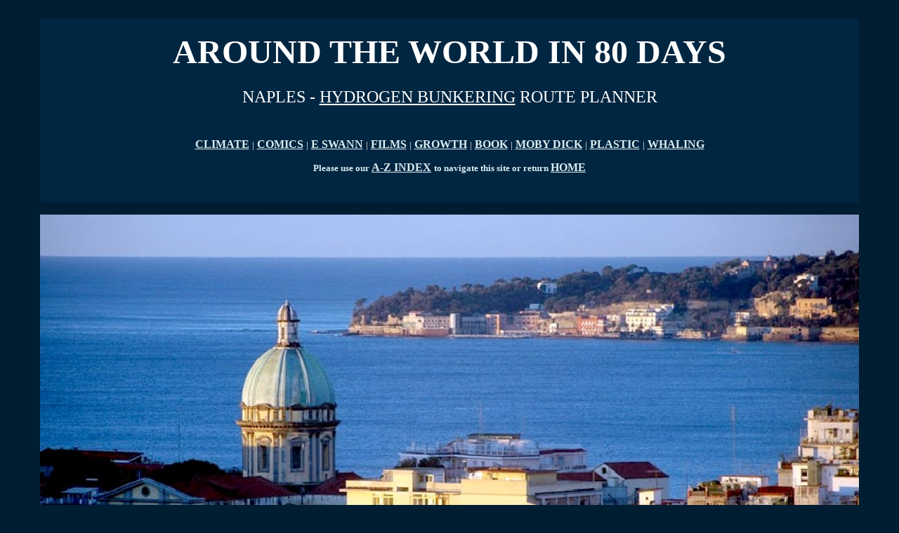

--- FILE ---
content_type: text/html
request_url: https://kuloluna.com/Hydrogen80Days_Bunkering/18th80Naples_Italy_Hydrogen_Circumnavigation_World_Records_First1st_Days.htm
body_size: 8685
content:
<html>
<head>
<title>18TH NAPLES ITALY CIRCUMNAVIGATION ZEWT WATER SPEED RECORDS 1ST FIRST FASTEST HYDROGEN BUNKERING SHIP AROUND THE WORLD IN 80 EIGHTY DAYS JULES VERNE</title>
<meta http-equiv="Content-Type" content="text/html; charset=windows-1252">
<META NAME =keywords content="Naples, Italy, ZEWT, Circumnavigation, Water, Speed, Records, Guinness, World's, Fastest, Hydrogen, Powered, Ship, Around, The, In, 80 Eighty, Days, Jules, Verne">
<META NAME =description content="Naples Italy 18th ZEWT circumnavigation route map Elizabeth Swann the world's 1st first and fastest hydrogen powered ship around the in 80 eighty days Jules Verne">
<META NAME=rating content="general">
<META NAME="distribution" CONTENT="Global">
<META NAME=revisit-after content="7 days">
<META name=robots content="index, follow, all">
<META http-equiv=Content-Language content="english">
<META NAME="expires" CONTENT="never">
<meta NAME="GENERATOR" content="Microsoft FrontPage 4.0">
<meta NAME="ProgId" content="FrontPage.Editor.Document">
<META NAME="publisher" CONTENT="Cleaner Ocean Foundation Ltd">
<META NAME="copyright" CONTENT="Copyright © 2021 Cleaner Ocean Foundation Ltd">
</head>

<body text="#333333" link="#013963" vlink="#006F93" alink="#1AC6FF" bgcolor="#011D32">

<p style="word-spacing: 0; margin-top: 0; margin-bottom: 0">&nbsp;</p>

<center>
<table width="1166" height="1" cellspacing="0" cellpadding="0" border="0">
  <tbody><tr>
    <td width="1865" valign="center" height="1" bgcolor="#012641">
      <p style="line-height: 200%; word-spacing: 0; margin-top: 0; margin-bottom: 0" align="center">&nbsp;
      </p>
      <p style="line-height: 200%; word-spacing: 0; margin-top: 0; margin-bottom: 0" align="center"><b><font size="7" color="#FFFFFF" face="Swis721 Ex BT">AROUND
      THE WORLD IN 80 DAYS</font></b>
      </p>
      <p style="line-height: 200%; word-spacing: 0; margin-top: 0; margin-bottom: 0" align="center">&nbsp;
      </p>
      <p style="line-height: 200%; word-spacing: 0; margin-top: 0; margin-bottom: 0" align="center"><font face="Swis721 Ex BT" size="5" color="#FFFFFF">NAPLES
      - <a href="http://www.elizabethqueenseaswann.com/Business_Plan/Work_Packages/Bunkering_Hydrogen_Infrastructure_Ports_Harbours_Storage_Distribution.html" style="color: #FFFFFF"> HYDROGEN BUNKERING</a> ROUTE PLANNER</font>
      </p>
      <p style="word-spacing: 0; margin-left: 160; margin-right: 160; margin-top: 0; margin-bottom: 0" align="center">
    &nbsp;</p><p style="word-spacing: 0; margin-left: 160; margin-right: 160; margin-top: 0; margin-bottom: 0" align="center">
    &nbsp;</p><div align="center">
        <table bordercolorlight="#C0C0C0" bordercolordark="#000080" width="787" height="1" cellspacing="0" cellpadding="0" border="0">
          <tbody><tr>
            <td width="783" height="1" bgcolor="#012641">
              <p style="line-height: 200%" align="center"><font size="3" face="Tahoma"><b>  <a href="http://www.change-climate.com/A_Z_Climate_Change.htm" style="color: #DBEDF2">CLIMATE</a>
              </b>
              </font><font face="Tahoma" size="2" color="#FFFFFF">
              |</font><font size="3" face="Tahoma"><b> <font color="#013963"><a href="../Graphic_Novels_Kulo_Luna_Comics.html" style="color: #DBEDF2">COMICS</a></font>
              </b>
              </font><font face="Tahoma" size="2" color="#FFFFFF">
              |</font><font size="3" face="Tahoma"><b>  
              </b>
              <a href="http://www.elizabethqueenseaswann.com/" style="color: #DBEDF2"><b>E SWANN</b></a><b>
              </b>
              </font><font face="Tahoma" size="2" color="#FFFFFF">
              |</font><font size="3" face="Tahoma"><b>   <a href="http://www.filmsactorsmoviestars.com/" style="color: #DBEDF2">FILMS</a>
              </b>
              </font><font face="Tahoma" size="2" color="#FFFFFF">
              |</font><font size="3" face="Tahoma"><b>    <a href="https://blue-growth.org/" style="color: #DBEDF2">GROWTH</a>
              </b>
              </font><font face="Tahoma" size="2" color="#FFFFFF">
              |</font><font size="3" face="Tahoma"><b> <font color="#013963"><a href="../Book_Chapters_Kulo_Luna.html" style="color: #DBEDF2">BOOK</a></font> </b>
              </font><font face="Tahoma" size="2" color="#FFFFFF">|</font><font size="3" face="Tahoma"><b>
              <font color="#013963"><a href="http://www.mobydick-hermanmelville.com" style="color: #DBEDF2">MOBY
              DICK</a></font> </b>
              </font><font face="Tahoma" size="2" color="#FFFFFF">|</font><font size="3" face="Tahoma"><b>  
              <a href="http://oceansplasticleanup.com/A_Z_Ocean_Plastic_Cleanup.htm" style="color: #DBEDF2">PLASTIC</a>
              </b>
              </font><font face="Tahoma" size="2" color="#FFFFFF">
              |</font><font size="3" face="Tahoma"><b>     <a href="https://whaling-pirates.org" style="color: #DBEDF2">WHALING</a></b>
              </font></p></td>
          </tr>
        </tbody></table>
      </div>

      <p style="word-spacing: 0; line-height: 200%; margin-top: 0; margin-bottom: 0" align="center"><b>
              <font size="2" face="Tahoma" color="#DBEDF2">Please use our</font><font size="3" face="Tahoma">
 <a href="../A_Z_Index_Navigation_Page_Links_KuloLuna.html" style="color: #DBEDF2">
 A-Z INDEX</a><font color="#FFFFFF"> </font> </font><font size="2" face="Tahoma"><font color="#DBEDF2">to
              navigate this site or return</font> </font></b><font size="3" face="Tahoma"><a href="https://kuloluna.com"><b><font color="#DBEDF2">HOME</font></b></a>
              </font></p>

      <p style="word-spacing: 0; line-height: 200%; margin-top: 0; margin-bottom: 0" align="center">&nbsp;</p>




</center>
    </td>
  </tr>

  <tr>
    <td width="1865" valign="center" height="1" bgcolor="#011D32">
      <p style="word-spacing: 0; margin-top: 0; margin-bottom: 0" align="center"><font size="3" face="Tahoma" color="#012641"><b>-</b></font>
    </td>
  </tr>

<tr>
  <td width="1861" valign="top" height="1" bgcolor="#FFFFFF" align="center">

                  <p style="word-spacing: 0; text-indent: 0; line-height: 100%; margin-top: 0; margin-bottom: 0" align="center"><a href="../Films_Movies/Around_The_World_In_Eighty80Days_Jules_Verne.html"><img border="0" src="Pics80Hydrogen/Naples-Italy-Sunset-Climate-Change-Circumnavigation-Solar.jpg" width="1166" height="549" alt="The Bay of Naples"></a></p>

                  <p style="word-spacing: 0; text-indent: 0; line-height: 100%; margin-top: 0; margin-bottom: 0" align="center">&nbsp;</p>

                  <p style="word-spacing: 0; text-indent: 0; line-height: 100%; margin-top: 0; margin-bottom: 0" align="center">&nbsp;</p>

                  <p class="" style="word-spacing: 0; margin-left: 120; margin-right: 120; margin-top: 0; margin-bottom: 0" align="justify"><font face="Verdana" size="2" color="#333333">Naples
                  is the regional capital of Campania and the third-largest municipality in Italy after Rome and Milan.
                  Their 2,800-year history has left it with a wealth of historical buildings and monuments, from medieval castles to classical ruins, and a wide range of culturally and historically significant sites nearby, including the Palace of Caserta and the Roman ruins of Pompeii and Herculaneum.<br>
                  <br>
                  In 1995, the historic centre of Naples was listed by UNESCO as a World Heritage Site, a United Nations programme which aims to catalogue and conserve sites of outstanding cultural or natural importance to the common heritage of mankind.<br>
                  <br>
                  The city is situated on the Gulf of Naples, on the western coast of southern Italy; it rises from sea level to an elevation of 450 metres (1,480 ft). The small rivers which formerly crossed the centre of the city have since been covered over by construction. It lies between two notable volcanic regions, Mount Vesuvius and the Campi
                  Flegrei.
                  Naples is a major national and international tourist
                  destination, being Italian and European
                  top tourist cities.<br>
                  <br>
                  The port of Naples runs several public ferry, hydrofoil and SWATH catamaran services, linking numerous locations in both the Neapolitan province, including Capri, Ischia and Sorrento, and the Salernitan province, including Salerno, Positano and
                  Amalfi. Services are also available to destinations further
                  afield, such as Sicily, Sardinia, Ponza and the Aeolian Islands. The port serves over 6 million local passengers annually, plus a further 1 million international cruise ship passengers. A regional hydrofoil transport service, the
                  &quot;Metropolitana del Mare", runs annually from July to September, maintained by a consortium of shipowners and local administrations.</font></p>

                  <p class="" style="word-spacing: 0; margin-left: 120; margin-right: 120; margin-top: 0; margin-bottom: 0" align="justify">&nbsp;</p>

                  <p class="" style="word-spacing: 0; margin-left: 120; margin-right: 120; margin-top: 0; margin-bottom: 0" align="justify"><font face="Verdana" size="2" color="#333333">Naples
                  is not hydrogen ready as we write, hence clean fleet operators
                  will have to seek alternative handling facilities to comply
                  with the <a href="../Policies_UN_G20_EU7/IMO_International_Maritime_Organization_Nations_United_UN.html" style="color: #333333">IMO</a>'s
                  2040 target.</font></p>

                  <p class="" style="word-spacing: 0; margin-top: 0; margin-bottom: 0" align="center">&nbsp;</p>

                  <p class="" style="word-spacing: 0; margin-top: 0; margin-bottom: 0" align="center">&nbsp;</p>

                  <p style="word-spacing: 0; text-indent: 0; line-height: 100%; margin-top: 0; margin-bottom: 0" align="center">&nbsp;</p>

                  <p style="word-spacing: 0; text-indent: 0; line-height: 100%; margin-top: 0; margin-bottom: 0" align="center">&nbsp;</p>

                  <p style="word-spacing: 0; text-indent: 0; line-height: 100%; margin-top: 0; margin-bottom: 0" align="center">&nbsp;</p>

                  <p style="word-spacing: 0; text-indent: 0; line-height: 100%; margin-top: 0; margin-bottom: 0" align="center">&nbsp;</p>

                  <div align="center">
                    <table bordercolor="#E5E5E5" border="1" cellspacing="0" bordercolorlight="#000000" bordercolordark="#000000" width="955" height="1" style="border-style: solid; border-color: #C0C0C0" cellpadding="2">
                      <tr height="20" style="height:15.0pt">
                        <td height="1" class="xl70" width="108" bgcolor="#FFFFFF" bordercolor="#000000" style="border-style: solid; border-color: #E5E5E5" bordercolorlight="#000000" bordercolordark="#000000">
                          <p style="margin-left: 5; margin-right: 3" align="center"><b><font face="Tahoma" size="3" color="#333333">LEG</font></b></p>
                        </td>
                        <td class="xl70" width="221" bgcolor="#FFFFFF" height="1" bordercolor="#000000" style="border-style: solid; border-color: #E5E5E5" bordercolorlight="#000000" bordercolordark="#000000">
                          <p style="margin-left: 5; margin-right: 3" align="center"><b><font face="Tahoma" size="3">NAUTICAL
                          MILES</font></b></p>
                        </td>
                        <td class="xl70" width="196" bgcolor="#FFFFFF" height="1" bordercolor="#000000" style="border-style: solid; border-color: #E5E5E5" bordercolorlight="#000000" bordercolordark="#000000">
                          <p style="margin-left: 5; margin-right: 3" align="center"><b><font color="#008000" size="3" face="Tahoma">BUNKERING</font></b></p>
                        </td>
                        <td class="xl66" width="239" bgcolor="#FFFFFF" height="1" bordercolor="#000000" style="border-style: solid; border-color: #E5E5E5" bordercolorlight="#000000" bordercolordark="#000000">
                          <p style="margin-left: 5; margin-right: 3" align="left"><b><font face="Tahoma" size="3">WAYPOINT</font></b></p>
                        </td>
                        <td class="xl65" width="207" bgcolor="#FFFFFF" height="1" bordercolor="#000000" style="border-style: solid; border-color: #E5E5E5" bordercolorlight="#000000" bordercolordark="#000000">
                          <p style="margin-left: 5; margin-right: 3" align="right"><b><font face="Tahoma" size="3" color="#FFCC00">SUNSHINE
                          DAYS</font></b></p>
                        </td>
                      </tr>
                      <tr height="20" style="height:15.0pt">
                        <td height="1" class="xl70" bgcolor="#FFFFFF" width="108" bordercolor="#000000" style="border-style: solid; border-color: #E5E5E5" bordercolorlight="#000000" bordercolordark="#000000">
                          <p style="margin-left: 5; margin-right: 3" align="center"><font face="Tahoma" size="3" color="#FFFFFF">-</font></td>
                        <td class="xl72" bgcolor="#FFFFFF" width="221" height="1" bordercolor="#000000" style="border-style: solid; border-color: #E5E5E5" bordercolorlight="#000000" bordercolordark="#000000">
                          <p style="margin-left: 5; margin-right: 3" align="left"><font face="Tahoma" size="3" color="#FFFFFF">-</font></td>
                        <td class="xl71" bgcolor="#FFFFFF" width="196" height="1" bordercolor="#000000" style="border-style: solid; border-color: #E5E5E5" bordercolorlight="#000000" bordercolordark="#000000">
                          <p style="margin-left: 5; margin-right: 3" align="left"><font face="Tahoma" size="3" color="#FFFFFF">-</font></td>
                        <td class="xl67" bgcolor="#FFFFFF" width="239" height="1" bordercolor="#000000" style="border-style: solid; border-color: #E5E5E5" bordercolorlight="#000000" bordercolordark="#000000">
                          <p style="margin-left: 5; margin-right: 3" align="left"><font face="Tahoma" size="3" color="#FFFFFF">-</font></td>
                        <td class="xl67" bgcolor="#FFFFFF" width="207" align="right" height="1" bordercolor="#000000" style="border-style: solid; border-color: #E5E5E5" bordercolorlight="#000000" bordercolordark="#000000">
                          <p style="margin-left: 5; margin-right: 3" align="right"><font face="Tahoma" size="3" color="#FFFFFF">-</font></td>
                      </tr>
                      <tr>
                        <td height="1" class="xl75" x:num bgcolor="#FFFFFF" width="108" bordercolor="#000000" style="border-style: solid; border-color: #E5E5E5" bordercolorlight="#000000" bordercolordark="#000000">
                          <p style="margin-left: 5; margin-right: 3" align="center"><font face="Tahoma" color="#333333" size="3">
                          <marquee width="51" height="19" style="color: #333333">START</marquee>
                          </font></p>
                        </td>
                        <td class="xl75" x:num bgcolor="#FFFFFF" width="221" height="1" bordercolor="#000000" style="border-style: solid; border-color: #E5E5E5" bordercolorlight="#000000" bordercolordark="#000000">
                          <p style="margin-left: 5; margin-right: 3" align="right"><font face="Tahoma" size="3" color="#FFFFFF">-</font></p>
                        </td>
                        <td class="xl75" x:num bgcolor="#FFFFFF" width="196" align="center" height="1" bordercolor="#000000" style="border-style: solid; border-color: #E5E5E5" bordercolorlight="#000000" bordercolordark="#000000">
                          <p style="margin-left: 5; margin-right: 3" align="center"><font face="Tahoma" size="3" color="#FFFFFF">-</font></p>
                        </td>
                        <td class="xl85" bgcolor="#FFFFFF" width="239" height="1" bordercolor="#000000" style="border-style: solid; border-color: #E5E5E5" bordercolorlight="#000000" bordercolordark="#000000">
                          <p style="margin-left: 5; margin-right: 3" align="left"><font color="#FFFFFF" size="3" face="Tahoma">-</font></p>
                        </td>
                        <td class="xl77" x:num="4.666666666666667" x:fmla="=B4/B29" bgcolor="#FFFFFF" width="207" align="right" height="1" bordercolor="#000000" style="border-style: solid; border-color: #E5E5E5" bordercolorlight="#000000" bordercolordark="#000000">
                          <p style="margin-left: 5; margin-right: 3" align="right"><font face="Tahoma" size="3" color="#FFFFFF">-</font></p>
                        </td>
                      </tr>
                      <tr height="19" style="height:14.25pt">
                        <td height="1" class="xl75" x:num bgcolor="#FFFFFF" width="108" bordercolor="#000000" style="border-style: solid; border-color: #E5E5E5" bordercolorlight="#000000" bordercolordark="#000000">
                          <p style="margin-left: 5; margin-right: 3" align="center"><font size="3" face="Tahoma" color="#FFFFFF">-</font></p>
                        </td>
                        <td class="xl75" x:num bgcolor="#FFFFFF" width="221" height="1" bordercolor="#000000" style="border-style: solid; border-color: #E5E5E5" bordercolorlight="#000000" bordercolordark="#000000">
                          <p style="margin-left: 5; margin-right: 3" align="right"><font face="Tahoma" size="3" color="#FFFFFF">-</font></p>
                        </td>
                        <td class="xl75" x:num bgcolor="#FFFFFF" width="196" align="center" height="1" bordercolor="#000000" style="border-style: solid; border-color: #E5E5E5" bordercolorlight="#000000" bordercolordark="#000000">
                          <p style="margin-left: 5; margin-right: 3" align="center"><font color="#008000" size="3" face="Tahoma">FILL
                          UP</font></p>
                        </td>
                        <td class="xl85" bgcolor="#FFFFFF" width="239" height="1" bordercolor="#000000" style="border-style: solid; border-color: #E5E5E5" bordercolorlight="#000000" bordercolordark="#000000">
                          <p style="margin-left: 5; margin-right: 3" align="left"><a href="Start80Gibraltar_Days_Around_Circumnavigation_World1stFirst_Records_Hydrogen.htm"><font face="Tahoma" size="3">Gibraltar</font></a></p>
                        </td>
                        <td class="xl77" x:num="4.666666666666667" x:fmla="=B4/B29" bgcolor="#FFFFFF" width="207" align="right" height="1" bordercolor="#000000" style="border-style: solid; border-color: #E5E5E5" bordercolorlight="#000000" bordercolordark="#000000">
                          <p style="margin-left: 5; margin-right: 3" align="right"><font face="Tahoma" size="3" color="#FFCC00">00.00</font></p>
                        </td>
                      </tr>
                      <tr height="19" style="height:14.25pt">
                        <td height="1" class="xl75" x:num bgcolor="#FFFFFF" width="108" bordercolor="#000000" style="border-style: solid; border-color: #E5E5E5" bordercolorlight="#000000" bordercolordark="#000000">
                          <p style="margin-left: 5; margin-right: 3" align="center"><font color="#333333" size="3" face="Tahoma">1</font></p>
                        </td>
                        <td class="xl75" x:num bgcolor="#FFFFFF" width="221" height="1" bordercolor="#000000" style="border-style: solid; border-color: #E5E5E5" bordercolorlight="#000000" bordercolordark="#000000">
                          <p style="margin-left: 5; margin-right: 3" align="right"><font face="Tahoma" size="3">729</font></p>
                        </td>
                        <td class="xl75" x:num bgcolor="#FFFFFF" width="196" align="center" height="1" bordercolor="#000000" style="border-style: solid; border-color: #E5E5E5" bordercolorlight="#000000" bordercolordark="#000000">
                          <p style="margin-left: 5; margin-right: 3" align="center"><font color="#008000" size="3" face="Tahoma">-</font></p>
                        </td>
                        <td class="xl85" bgcolor="#FFFFFF" width="239" height="1" bordercolor="#000000" style="border-style: solid; border-color: #E5E5E5" bordercolorlight="#000000" bordercolordark="#000000">
                          <p style="margin-left: 5; margin-right: 3" align="left"><a href="2nd80Tenerife_Canary_Islands_Hydrogen_Circumnavigation_World_Records_First_Around_The.htm"><font face="Tahoma" size="3">Tenerife,
                          Canary Islands</font></a></p>
                        </td>
                        <td class="xl78" x:num="4.3392857142857144" x:fmla="=B5/B29" bgcolor="#FFFFFF" width="207" align="right" height="1" bordercolor="#000000" style="border-style: solid; border-color: #E5E5E5" bordercolorlight="#000000" bordercolordark="#000000">
                          <p style="word-spacing: 0; margin-left: 5; margin-right: 3; margin-top: 0; margin-bottom: 0" align="right"><font face="Tahoma" size="3" color="#FFCC00">1.90</font></p>
                        </td>
                      </tr>
                      <tr height="19" style="height:14.25pt">
                        <td height="1" class="xl75" x:num bgcolor="#FFFFFF" width="108" bordercolor="#000000" style="border-style: solid; border-color: #E5E5E5" bordercolorlight="#000000" bordercolordark="#000000">
                          <p style="margin-left: 5; margin-right: 3" align="center"><font color="#333333" size="3" face="Tahoma">2</font></p>
                        </td>
                        <td class="xl75" x:num bgcolor="#FFFFFF" width="221" height="1" bordercolor="#000000" style="border-style: solid; border-color: #E5E5E5" bordercolorlight="#000000" bordercolordark="#000000">
                          <p style="margin-left: 5; margin-right: 3" align="right"><font face="Tahoma" size="3">3,154</font></p>
                        </td>
                        <td class="xl75" x:num bgcolor="#FFFFFF" width="196" align="center" height="1" bordercolor="#000000" style="border-style: solid; border-color: #E5E5E5" bordercolorlight="#000000" bordercolordark="#000000">
                          <p style="margin-left: 5; margin-right: 3" align="center"><font color="#008000" size="3" face="Tahoma">-</font></p>
                        </td>
                        <td class="xl85" bgcolor="#FFFFFF" width="239" height="1" bordercolor="#000000" style="border-style: solid; border-color: #E5E5E5" bordercolorlight="#000000" bordercolordark="#000000">
                          <p style="margin-left: 5; margin-right: 3" align="left"><a href="3rd80Trinidad_Tobago_West_Indies1st_First_Hydrogen_Around_Circumnavigation_World_Records.htm"><font face="Tahoma" size="3">Trinidad,
                          Port of Spain</font></a></p>
                        </td>
                        <td class="xl78" x:num="18.773809523809526" x:fmla="=B6/B29" bgcolor="#FFFFFF" width="207" align="right" height="1" bordercolor="#000000" style="border-style: solid; border-color: #E5E5E5" bordercolorlight="#000000" bordercolordark="#000000">
                          <p style="word-spacing: 0; margin-left: 5; margin-right: 3; margin-top: 0; margin-bottom: 0" align="right"><font face="Tahoma" size="3" color="#FFCC00">8.21</font></p>
                        </td>
                      </tr>
                      <tr height="19" style="height:14.25pt">
                        <td height="15" class="xl75" x:num bgcolor="#FFFFFF" width="108" bordercolor="#000000" style="border-style: solid; border-color: #E5E5E5" bordercolorlight="#000000" bordercolordark="#000000">
                          <p style="margin-left: 5; margin-right: 3" align="center"><font color="#333333" size="3" face="Tahoma">3</font></p>
                        </td>
                        <td class="xl75" x:num bgcolor="#FFFFFF" width="221" height="15" bordercolor="#000000" style="border-style: solid; border-color: #E5E5E5" bordercolorlight="#000000" bordercolordark="#000000">
                          <p style="margin-left: 5; margin-right: 3" align="right"><font face="Tahoma" size="3">1,182</font></p>
                        </td>
                        <td class="xl75" x:num bgcolor="#FFFFFF" width="196" align="center" height="15" bordercolor="#000000" style="border-style: solid; border-color: #E5E5E5" bordercolorlight="#000000" bordercolordark="#000000">
                          <p style="margin-left: 5; margin-right: 3" align="center"><font color="#008000" size="3" face="Tahoma">1</font></p>
                        </td>
                        <td class="xl85" bgcolor="#FFFFFF" width="239" height="15" bordercolor="#000000" style="border-style: solid; border-color: #E5E5E5" bordercolorlight="#000000" bordercolordark="#000000">
                          <p style="margin-left: 5; margin-right: 3" align="left"><a href="../Hydrogen80Days_Bunkering/4th80Panama_Canal_Circumnavigation_World_Records1st_First_Hydrogen_Days_Around.htm"><font face="Tahoma" size="3">Panama
                          City</font></a></p>
                        </td>
                        <td class="xl78" x:num="7.0357142857142856" x:fmla="=B7/B29" bgcolor="#FFFFFF" width="207" align="right" height="15" bordercolor="#000000" style="border-style: solid; border-color: #E5E5E5" bordercolorlight="#000000" bordercolordark="#000000">
                          <p style="word-spacing: 0; margin-left: 5; margin-right: 3; margin-top: 0; margin-bottom: 0" align="right"><font face="Tahoma" size="3" color="#FFCC00">3.00</font></p>
                        </td>
                      </tr>
                      <tr height="19" style="height:14.25pt">
                        <td height="15" class="xl75" x:num bgcolor="#FFFFFF" width="108" bordercolor="#000000" style="border-style: solid; border-color: #E5E5E5" bordercolorlight="#000000" bordercolordark="#000000">
                          <p style="margin-left: 5; margin-right: 3" align="center"><font color="#333333" size="3" face="Tahoma">4</font></p>
                        </td>
                        <td class="xl75" x:num bgcolor="#FFFFFF" width="221" height="15" bordercolor="#000000" style="border-style: solid; border-color: #E5E5E5" bordercolorlight="#000000" bordercolordark="#000000">
                          <p style="margin-left: 5; margin-right: 3" align="right"><font face="Tahoma" size="3">970</font></p>
                        </td>
                        <td class="xl75" x:num bgcolor="#FFFFFF" width="196" align="center" height="15" bordercolor="#000000" style="border-style: solid; border-color: #E5E5E5" bordercolorlight="#000000" bordercolordark="#000000">
                          <p style="margin-left: 5; margin-right: 3" align="center"><font color="#008000" size="3" face="Tahoma">-</font></p>
                        </td>
                        <td class="xl85" bgcolor="#FFFFFF" width="239" height="15" bordercolor="#000000" style="border-style: solid; border-color: #E5E5E5" bordercolorlight="#000000" bordercolordark="#000000">
                          <p style="margin-left: 5; margin-right: 3" align="left"><a href="../Hydrogen80Days_Bunkering/5th80Galapagos_Islands1st_First_Circumnavigation_World_Records_Days_Around_Hydrogen.htm"><font face="Tahoma" size="3">Galapagos</font></a></p>
                        </td>
                        <td class="xl78" x:num="5.7738095238095237" x:fmla="=B8/B29" bgcolor="#FFFFFF" width="207" align="right" height="15" bordercolor="#000000" style="border-style: solid; border-color: #E5E5E5" bordercolorlight="#000000" bordercolordark="#000000">
                          <p style="word-spacing: 0; margin-left: 5; margin-right: 3; margin-top: 0; margin-bottom: 0" align="right"><font face="Tahoma" size="3" color="#FFCC00">2.45</font></p>
                        </td>
                      </tr>
                      <tr height="19" style="height:14.25pt">
                        <td height="15" class="xl75" x:num bgcolor="#FFFFFF" width="108" bordercolor="#000000" style="border-style: solid; border-color: #E5E5E5" bordercolorlight="#000000" bordercolordark="#000000">
                          <p style="margin-left: 5; margin-right: 3" align="center"><font color="#333333" size="3" face="Tahoma">5</font></p>
                        </td>
                        <td class="xl75" x:num bgcolor="#FFFFFF" width="221" height="15" bordercolor="#000000" style="border-style: solid; border-color: #E5E5E5" bordercolorlight="#000000" bordercolordark="#000000">
                          <p style="margin-left: 5; margin-right: 3" align="right"><font face="Tahoma" size="3">3,640</font></p>
                        </td>
                        <td class="xl75" x:num bgcolor="#FFFFFF" width="196" align="center" height="15" bordercolor="#000000" style="border-style: solid; border-color: #E5E5E5" bordercolorlight="#000000" bordercolordark="#000000">
                          <p style="margin-left: 5; margin-right: 3" align="center"><font color="#008000" size="3" face="Tahoma">-</font></p>
                        </td>
                        <td class="xl85" bgcolor="#FFFFFF" width="239" height="15" bordercolor="#000000" style="border-style: solid; border-color: #E5E5E5" bordercolorlight="#000000" bordercolordark="#000000">
                          <p style="margin-left: 5; margin-right: 3" align="left"><a href="6th80Tahiti_Circumnavigation_World_Records_Around_Days1st_Hydrogen.htm"><font face="Tahoma" size="3">Tahiti</font></a></p>
                        </td>
                        <td class="xl78" x:num="21.666666666666668" x:fmla="=B9/B29" bgcolor="#FFFFFF" width="207" align="right" height="15" bordercolor="#000000" style="border-style: solid; border-color: #E5E5E5" bordercolorlight="#000000" bordercolordark="#000000">
                          <p style="word-spacing: 0; margin-left: 5; margin-right: 3; margin-top: 0; margin-bottom: 0" align="right"><font face="Tahoma" size="3" color="#FFCC00">9.48</font></p>
                        </td>
                      </tr>
                      <tr height="19" style="height:14.25pt">
                        <td height="15" class="xl75" x:num bgcolor="#FFFFFF" width="108" bordercolor="#000000" style="border-style: solid; border-color: #E5E5E5" bordercolorlight="#000000" bordercolordark="#000000">
                          <p style="margin-left: 5; margin-right: 3" align="center"><font color="#333333" size="3" face="Tahoma">6</font></p>
                        </td>
                        <td class="xl75" x:num bgcolor="#FFFFFF" width="221" height="15" bordercolor="#000000" style="border-style: solid; border-color: #E5E5E5" bordercolorlight="#000000" bordercolordark="#000000">
                          <p style="margin-left: 5; margin-right: 3" align="right"><font face="Tahoma" size="3">1,423</font></p>
                        </td>
                        <td class="xl75" x:num bgcolor="#FFFFFF" width="196" align="center" height="15" bordercolor="#000000" style="border-style: solid; border-color: #E5E5E5" bordercolorlight="#000000" bordercolordark="#000000">
                          <p style="margin-left: 5; margin-right: 3" align="center"><font color="#008000" size="3" face="Tahoma">-</font></p>
                        </td>
                        <td class="xl85" bgcolor="#FFFFFF" width="239" height="15" bordercolor="#000000" style="border-style: solid; border-color: #E5E5E5" bordercolorlight="#000000" bordercolordark="#000000">
                          <p style="margin-left: 5; margin-right: 3" align="left"><a href="7th80Tonga_Hydrogen_Circumnavigation_World_Records_Days_Around_The.htm"><font face="Tahoma" size="3">Tonga,
                          Nukualofa</font></a></p>
                        </td>
                        <td class="xl78" x:num="8.4702380952380949" x:fmla="=B10/B29" bgcolor="#FFFFFF" width="207" align="right" height="15" bordercolor="#000000" style="border-style: solid; border-color: #E5E5E5" bordercolorlight="#000000" bordercolordark="#000000">
                          <p style="word-spacing: 0; margin-left: 5; margin-right: 3; margin-top: 0; margin-bottom: 0" align="right"><font face="Tahoma" size="3" color="#FFCC00">3.71</font></p>
                        </td>
                      </tr>
                      <tr height="19" style="height:14.25pt">
                        <td height="15" class="xl75" x:num bgcolor="#FFFFFF" width="108" bordercolor="#000000" style="border-style: solid; border-color: #E5E5E5" bordercolorlight="#000000" bordercolordark="#000000">
                          <p style="margin-left: 5; margin-right: 3" align="center"><font color="#333333" size="3" face="Tahoma">7</font></p>
                        </td>
                        <td class="xl75" x:num bgcolor="#FFFFFF" width="221" height="15" bordercolor="#000000" style="border-style: solid; border-color: #E5E5E5" bordercolorlight="#000000" bordercolordark="#000000">
                          <p style="margin-left: 5; margin-right: 3" align="right"><font face="Tahoma" size="3">410</font></p>
                        </td>
                        <td class="xl75" x:num bgcolor="#FFFFFF" width="196" align="center" height="15" bordercolor="#000000" style="border-style: solid; border-color: #E5E5E5" bordercolorlight="#000000" bordercolordark="#000000">
                          <p style="margin-left: 5; margin-right: 3" align="center"><font color="#008000" size="3" face="Tahoma">-</font></p>
                        </td>
                        <td class="xl85" bgcolor="#FFFFFF" width="239" height="15" bordercolor="#000000" style="border-style: solid; border-color: #E5E5E5" bordercolorlight="#000000" bordercolordark="#000000">
                          <p style="margin-left: 5; margin-right: 3" align="left"><a href="8th80Fiji_Hydrogen_Circumnavigation_World_Records_Days_Around_The.htm"><font face="Tahoma" size="3">Fiji,
                          Suva</font></a></p>
                        </td>
                        <td class="xl78" x:num="2.4404761904761907" x:fmla="=B11/B29" bgcolor="#FFFFFF" width="207" align="right" height="15" bordercolor="#000000" style="border-style: solid; border-color: #E5E5E5" bordercolorlight="#000000" bordercolordark="#000000">
                          <p style="word-spacing: 0; margin-left: 5; margin-right: 3; margin-top: 0; margin-bottom: 0" align="right"><font face="Tahoma" size="3" color="#FFCC00">1.07</font></p>
                        </td>
                      </tr>
                      <tr height="19" style="height:14.25pt">
                        <td height="15" class="xl73" x:num bgcolor="#FFFFFF" width="108" bordercolor="#000000" style="border-style: solid; border-color: #E5E5E5" bordercolorlight="#000000" bordercolordark="#000000">
                          <p style="margin-left: 5; margin-right: 3" align="center"><font color="#333333" size="3" face="Tahoma">8</font></p>
                        </td>
                        <td class="xl74" x:num bgcolor="#FFFFFF" width="221" height="15" bordercolor="#000000" style="border-style: solid; border-color: #E5E5E5" bordercolorlight="#000000" bordercolordark="#000000">
                          <p style="margin-left: 5; margin-right: 3" align="right"><font face="Tahoma" size="3">1,886</font></p>
                        </td>
                        <td class="xl75" x:num bgcolor="#FFFFFF" width="196" align="center" height="15" bordercolor="#000000" style="border-style: solid; border-color: #E5E5E5" bordercolorlight="#000000" bordercolordark="#000000">
                          <p style="margin-left: 5; margin-right: 3" align="center"><font color="#008000" size="3" face="Tahoma">1</font></p>
                        </td>
                        <td class="xl85" bgcolor="#FFFFFF" width="239" height="15" bordercolor="#000000" style="border-style: solid; border-color: #E5E5E5" bordercolorlight="#000000" bordercolordark="#000000">
                          <p style="margin-left: 5; margin-right: 3" align="left"><a href="9th80Hydrogen_Port_Moresby_Papua_New_Guinea_Bunkering.htm"><font face="Tahoma" size="3">Port
                          Moresby PNG</font></a></p>
                        </td>
                        <td class="xl78" x:num="11.226190476190476" x:fmla="=B12/B29" bgcolor="#FFFFFF" width="207" align="right" height="15" bordercolor="#000000" style="border-style: solid; border-color: #E5E5E5" bordercolorlight="#000000" bordercolordark="#000000">
                          <p style="word-spacing: 0; margin-left: 5; margin-right: 3; margin-top: 0; margin-bottom: 0" align="right"><font face="Tahoma" size="3" color="#FFCC00">4.91</font></p>
                        </td>
                      </tr>
                      <tr height="19" style="height:14.25pt">
                        <td height="15" class="xl73" x:num bgcolor="#FFFFFF" width="108" bordercolor="#000000" style="border-style: solid; border-color: #E5E5E5" bordercolorlight="#000000" bordercolordark="#000000">
                          <p style="margin-left: 5; margin-right: 3" align="center"><font color="#333333" size="3" face="Tahoma">9</font></p>
                        </td>
                        <td class="xl74" x:num bgcolor="#FFFFFF" width="221" height="15" bordercolor="#000000" style="border-style: solid; border-color: #E5E5E5" bordercolorlight="#000000" bordercolordark="#000000">
                          <p style="margin-left: 5; margin-right: 3" align="right"><font face="Tahoma" size="3">340</font></p>
                        </td>
                        <td class="xl75" x:num bgcolor="#FFFFFF" width="196" align="center" height="15" bordercolor="#000000" style="border-style: solid; border-color: #E5E5E5" bordercolorlight="#000000" bordercolordark="#000000">
                          <p style="margin-left: 5; margin-right: 3" align="center"><font color="#008000" size="3" face="Tahoma">-</font></p>
                        </td>
                        <td class="xl85" bgcolor="#FFFFFF" width="239" height="15" bordercolor="#000000" style="border-style: solid; border-color: #E5E5E5" bordercolorlight="#000000" bordercolordark="#000000">
                          <p style="margin-left: 5; margin-right: 3" align="left"><a href="10th80Hydrogen_Cape_York_Australia_Bunkering.htm"><font face="Tahoma" size="3">Thursday
                          Island, Cape York</font></a></p>
                        </td>
                        <td class="xl78" x:num="2.0238095238095237" x:fmla="=B13/B29" bgcolor="#FFFFFF" width="207" align="right" height="15" bordercolor="#000000" style="border-style: solid; border-color: #E5E5E5" bordercolorlight="#000000" bordercolordark="#000000">
                          <p style="word-spacing: 0; margin-left: 5; margin-right: 3; margin-top: 0; margin-bottom: 0" align="right"><font face="Tahoma" size="3" color="#FFCC00">0.88</font></p>
                        </td>
                      </tr>
                      <tr height="19" style="height:14.25pt">
                        <td height="15" class="xl73" x:num bgcolor="#FFFFFF" width="108" bordercolor="#000000" style="border-style: solid; border-color: #E5E5E5" bordercolorlight="#000000" bordercolordark="#000000">
                          <p style="margin-left: 5; margin-right: 3" align="center"><font face="Tahoma" size="3" color="#333333">10</font></p>
                        </td>
                        <td class="xl74" x:num bgcolor="#FFFFFF" width="221" height="15" bordercolor="#000000" style="border-style: solid; border-color: #E5E5E5" bordercolorlight="#000000" bordercolordark="#000000">
                          <p style="margin-left: 5; margin-right: 3" align="right"><font face="Tahoma" size="3">724</font></p>
                        </td>
                        <td class="xl75" x:num bgcolor="#FFFFFF" width="196" align="center" height="15" bordercolor="#000000" style="border-style: solid; border-color: #E5E5E5" bordercolorlight="#000000" bordercolordark="#000000">
                          <p style="margin-left: 5; margin-right: 3" align="center"><font color="#008000" size="3" face="Tahoma">-</font></p>
                        </td>
                        <td class="xl85" bgcolor="#FFFFFF" width="239" height="15" bordercolor="#000000" style="border-style: solid; border-color: #E5E5E5" bordercolorlight="#000000" bordercolordark="#000000">
                          <p style="margin-left: 5; margin-right: 3" align="left"><a href="11th80Darwin_Hydrogen_Australia_Waypoints_Circumnavigation_World_Records_First1st.htm"><font face="Tahoma" size="3">Darwin</font></a></p>
                        </td>
                        <td class="xl78" x:num="4.3095238095238093" x:fmla="=B14/B29" bgcolor="#FFFFFF" width="207" align="right" height="15" bordercolor="#000000" style="border-style: solid; border-color: #E5E5E5" bordercolorlight="#000000" bordercolordark="#000000">
                          <p style="word-spacing: 0; margin-left: 5; margin-right: 3; margin-top: 0; margin-bottom: 0" align="right"><font face="Tahoma" size="3" color="#FFCC00">1.89</font></p>
                        </td>
                      </tr>
                      <tr height="19" style="height:14.25pt">
                        <td height="15" class="xl73" x:num bgcolor="#FFFFFF" width="108" bordercolor="#000000" style="border-style: solid; border-color: #E5E5E5" bordercolorlight="#000000" bordercolordark="#000000">
                          <p style="margin-left: 5; margin-right: 3" align="center"><font color="#333333" size="3" face="Tahoma">11</font></p>
                        </td>
                        <td class="xl74" x:num bgcolor="#FFFFFF" width="221" height="15" bordercolor="#000000" style="border-style: solid; border-color: #E5E5E5" bordercolorlight="#000000" bordercolordark="#000000">
                          <p style="margin-left: 5; margin-right: 3" align="right"><font face="Tahoma" size="3">1,572</font></p>
                        </td>
                        <td class="xl75" x:num bgcolor="#FFFFFF" width="196" align="center" height="15" bordercolor="#000000" style="border-style: solid; border-color: #E5E5E5" bordercolorlight="#000000" bordercolordark="#000000">
                          <p style="margin-left: 5; margin-right: 3" align="center"><font color="#008000" size="3" face="Tahoma">-</font></p>
                        </td>
                        <td class="xl85" bgcolor="#FFFFFF" width="239" height="15" bordercolor="#000000" style="border-style: solid; border-color: #E5E5E5" bordercolorlight="#000000" bordercolordark="#000000">
                          <p style="margin-left: 5; margin-right: 3" align="left"><a href="12th80Jakarta_Hydrogen_Java_Waypoints_Circumnavigation_World_Records_Solar.htm"><font face="Tahoma" size="3">Jakarta,
                          Indonesia</font></a></p>
                        </td>
                        <td class="xl78" x:num="9.3571428571428577" x:fmla="=B15/B29" bgcolor="#FFFFFF" width="207" align="right" height="15" bordercolor="#000000" style="border-style: solid; border-color: #E5E5E5" bordercolorlight="#000000" bordercolordark="#000000">
                          <p style="word-spacing: 0; margin-left: 5; margin-right: 3; margin-top: 0; margin-bottom: 0" align="right"><font face="Tahoma" size="3" color="#FFCC00">4.09</font></p>
                        </td>
                      </tr>
                      <tr height="19" style="height:14.25pt">
                        <td height="15" class="xl73" x:num bgcolor="#FFFFFF" width="108" bordercolor="#000000" style="border-style: solid; border-color: #E5E5E5" bordercolorlight="#000000" bordercolordark="#000000">
                          <p style="margin-left: 5; margin-right: 3" align="center"><font face="Tahoma" size="3" color="#333333">12</font></p>
                        </td>
                        <td class="xl74" x:num bgcolor="#FFFFFF" width="221" height="15" bordercolor="#000000" style="border-style: solid; border-color: #E5E5E5" bordercolorlight="#000000" bordercolordark="#000000">
                          <p style="margin-left: 5; margin-right: 3" align="right"><font face="Tahoma" size="3">1,881</font></p>
                        </td>
                        <td class="xl75" x:num bgcolor="#FFFFFF" width="196" align="center" height="15" bordercolor="#000000" style="border-style: solid; border-color: #E5E5E5" bordercolorlight="#000000" bordercolordark="#000000">
                          <p style="margin-left: 5; margin-right: 3" align="center"><font color="#008000" size="3" face="Tahoma">-</font></p>
                        </td>
                        <td class="xl85" bgcolor="#FFFFFF" width="239" height="15" bordercolor="#000000" style="border-style: solid; border-color: #E5E5E5" bordercolorlight="#000000" bordercolordark="#000000">
                          <p style="margin-left: 5; margin-right: 3" align="left"><a href="13th80Colombo_Sri_Lanka_Circumnavigation_World_Records_Hydrogen_First_Around_Days.htm"><font face="Tahoma" size="3">Colombo,
                          Sri Lanka</font></a></p>
                        </td>
                        <td class="xl78" x:num="11.196428571428571" x:fmla="=B16/B29" bgcolor="#FFFFFF" width="207" align="right" height="15" bordercolor="#000000" style="border-style: solid; border-color: #E5E5E5" bordercolorlight="#000000" bordercolordark="#000000">
                          <p style="word-spacing: 0; margin-left: 5; margin-right: 3; margin-top: 0; margin-bottom: 0" align="right"><font face="Tahoma" size="3" color="#FFCC00">4.90</font></p>
                        </td>
                      </tr>
                      <tr height="19" style="height:14.25pt">
                        <td height="15" class="xl73" x:num bgcolor="#FFFFFF" width="108" bordercolor="#000000" style="border-style: solid; border-color: #E5E5E5" bordercolorlight="#000000" bordercolordark="#000000">
                          <p style="margin-left: 5; margin-right: 3" align="center"><font face="Tahoma" size="3" color="#333333">13</font></p>
                        </td>
                        <td class="xl74" x:num bgcolor="#FFFFFF" width="221" height="15" bordercolor="#000000" style="border-style: solid; border-color: #E5E5E5" bordercolorlight="#000000" bordercolordark="#000000">
                          <p style="margin-left: 5; margin-right: 3" align="right"><font face="Tahoma" size="3">2,109</font></p>
                        </td>
                        <td class="xl75" x:num bgcolor="#FFFFFF" width="196" align="center" height="15" bordercolor="#000000" style="border-style: solid; border-color: #E5E5E5" bordercolorlight="#000000" bordercolordark="#000000">
                          <p style="margin-left: 5; margin-right: 3" align="center"><font color="#008000" size="3" face="Tahoma">1</font></p>
                        </td>
                        <td class="xl85" bgcolor="#FFFFFF" width="239" height="15" bordercolor="#000000" style="border-style: solid; border-color: #E5E5E5" bordercolorlight="#000000" bordercolordark="#000000">
                          <p style="margin-left: 5; margin-right: 3" align="left"><a href="14th80Aden_Yemen_Waypoints_Circumnavigation_World_Records_Expedition_Solar_Hydrogen.htm"><font face="Tahoma" size="3">Aden,
                          Yemen</font></a></p>
                        </td>
                        <td class="xl78" x:num="12.553571428571429" x:fmla="=B17/B29" bgcolor="#FFFFFF" width="207" align="right" height="15" bordercolor="#000000" style="border-style: solid; border-color: #E5E5E5" bordercolorlight="#000000" bordercolordark="#000000">
                          <p style="word-spacing: 0; margin-left: 5; margin-right: 3; margin-top: 0; margin-bottom: 0" align="right"><font face="Tahoma" size="3" color="#FFCC00">5.49</font></p>
                        </td>
                      </tr>
                      <tr height="19" style="height:14.25pt">
                        <td height="15" class="xl73" x:num bgcolor="#FFFFFF" width="108" bordercolor="#000000" style="border-style: solid; border-color: #E5E5E5" bordercolorlight="#000000" bordercolordark="#000000">
                          <p style="margin-left: 5; margin-right: 3" align="center"><font face="Tahoma" size="3" color="#333333">14</font></p>
                        </td>
                        <td class="xl74" x:num bgcolor="#FFFFFF" width="221" height="15" bordercolor="#000000" style="border-style: solid; border-color: #E5E5E5" bordercolorlight="#000000" bordercolordark="#000000">
                          <p style="margin-left: 5; margin-right: 3" align="right"><font face="Tahoma" size="3">698</font></p>
                        </td>
                        <td class="xl75" x:num bgcolor="#FFFFFF" width="196" align="center" height="15" bordercolor="#000000" style="border-style: solid; border-color: #E5E5E5" bordercolorlight="#000000" bordercolordark="#000000">
                          <p style="margin-left: 5; margin-right: 3" align="center"><font color="#008000" size="3" face="Tahoma">-</font></p>
                        </td>
                        <td class="xl85" bgcolor="#FFFFFF" width="239" height="15" bordercolor="#000000" style="border-style: solid; border-color: #E5E5E5" bordercolorlight="#000000" bordercolordark="#000000">
                          <p style="margin-left: 5; margin-right: 3" align="left"><a href="15th80Suez_Canal_Circumnavigation_World_Records_Hydrogen_First_Days.htm"><font face="Tahoma" size="3">Jeddah,
                          Saudi Arabia</font></a></p>
                        </td>
                        <td class="xl78" x:num="4.1547619047619051" x:fmla="=B18/B29" bgcolor="#FFFFFF" width="207" align="right" height="15" bordercolor="#000000" style="border-style: solid; border-color: #E5E5E5" bordercolorlight="#000000" bordercolordark="#000000">
                          <p style="word-spacing: 0; margin-left: 5; margin-right: 3; margin-top: 0; margin-bottom: 0" align="right"><font face="Tahoma" size="3" color="#FFCC00">1.82</font></p>
                        </td>
                      </tr>
                      <tr height="19" style="height:14.25pt">
                        <td height="14" class="xl73" x:num bgcolor="#FFFFFF" width="108" bordercolor="#000000" style="border-style: solid; border-color: #E5E5E5" bordercolorlight="#000000" bordercolordark="#000000">
                          <p style="margin-left: 5; margin-right: 3" align="center"><font face="Tahoma" size="3" color="#333333">15</font></p>
                        </td>
                        <td class="xl74" x:num bgcolor="#FFFFFF" width="221" height="14" bordercolor="#000000" style="border-style: solid; border-color: #E5E5E5" bordercolorlight="#000000" bordercolordark="#000000">
                          <p style="margin-left: 5; margin-right: 3" align="right"><font face="Tahoma" size="3">670</font></p>
                        </td>
                        <td class="xl75" x:num bgcolor="#FFFFFF" width="196" align="center" height="14" bordercolor="#000000" style="border-style: solid; border-color: #E5E5E5" bordercolorlight="#000000" bordercolordark="#000000">
                          <p style="margin-left: 5; margin-right: 3" align="center"><font color="#008000" size="3" face="Tahoma">-</font></p>
                        </td>
                        <td class="xl85" bgcolor="#FFFFFF" width="239" height="14" bordercolor="#000000" style="border-style: solid; border-color: #E5E5E5" bordercolorlight="#000000" bordercolordark="#000000">
                          <p style="margin-left: 5; margin-right: 3" align="left"><a href="16th80Port_Said_Egypt_Hydrogen_Circumnavigation_World_Records_First_Days_Around.htm"><font face="Tahoma" size="3">Port
                          Said, Egypt</font></a></p>
                        </td>
                        <td class="xl78" x:num="3.9880952380952381" x:fmla="=B19/B29" bgcolor="#FFFFFF" width="207" align="right" height="14" bordercolor="#000000" style="border-style: solid; border-color: #E5E5E5" bordercolorlight="#000000" bordercolordark="#000000">
                          <p style="word-spacing: 0; margin-left: 5; margin-right: 3; margin-top: 0; margin-bottom: 0" align="right"><font face="Tahoma" size="3" color="#FFCC00">1.75</font></p>
                        </td>
                      </tr>
                      <tr height="19" style="height:14.25pt">
                        <td height="15" class="xl73" x:num bgcolor="#FFFFFF" width="108" bordercolor="#000000" style="border-style: solid; border-color: #E5E5E5" bordercolorlight="#000000" bordercolordark="#000000">
                          <p style="margin-left: 5; margin-right: 3" align="center"><font face="Tahoma" size="3" color="#333333">16</font></p>
                        </td>
                        <td class="xl74" x:num bgcolor="#FFFFFF" width="221" height="15" bordercolor="#000000" style="border-style: solid; border-color: #E5E5E5" bordercolorlight="#000000" bordercolordark="#000000">
                          <p style="margin-left: 5; margin-right: 3" align="right"><font face="Tahoma" size="3">1,111</font></p>
                        </td>
                        <td class="xl75" x:num bgcolor="#FFFFFF" width="196" align="center" height="15" bordercolor="#000000" style="border-style: solid; border-color: #E5E5E5" bordercolorlight="#000000" bordercolordark="#000000">
                          <p style="margin-left: 5; margin-right: 3" align="center"><font color="#008000" size="3" face="Tahoma">-</font></p>
                        </td>
                        <td class="xl85" bgcolor="#FFFFFF" width="239" height="15" bordercolor="#000000" style="border-style: solid; border-color: #E5E5E5" bordercolorlight="#000000" bordercolordark="#000000">
                          <p style="margin-left: 5; margin-right: 3" align="left"><a href="17th80Palermo_Sicily_Hydrogen_Circumnavigation_World_Records_First_Hydrogen_Days.htm"><font face="Tahoma" size="3">Palermo,
                          Sicily</font></a></p>
                        </td>
                        <td class="xl78" x:num="6.6130952380952381" x:fmla="=B20/B29" bgcolor="#FFFFFF" width="207" align="right" height="15" bordercolor="#000000" style="border-style: solid; border-color: #E5E5E5" bordercolorlight="#000000" bordercolordark="#000000">
                          <p style="word-spacing: 0; margin-left: 5; margin-right: 3; margin-top: 0; margin-bottom: 0" align="right"><font face="Tahoma" size="3" color="#FFCC00">2.89</font></p>
                        </td>
                      </tr>
                      <tr height="19" style="height:14.25pt">
                        <td height="15" class="xl73" x:num bgcolor="#FFFFFF" width="108" bordercolor="#000000" style="border-style: solid; border-color: #E5E5E5" bordercolorlight="#000000" bordercolordark="#000000">
                          <p style="margin-left: 5; margin-right: 3" align="center"><font face="Tahoma" size="3" color="#333333">17</font></p>
                        </td>
                        <td class="xl74" x:num bgcolor="#FFFFFF" width="221" height="15" bordercolor="#000000" style="border-style: solid; border-color: #E5E5E5" bordercolorlight="#000000" bordercolordark="#000000">
                          <p style="margin-left: 5; margin-right: 3" align="right"><font face="Tahoma" size="3">170</font></p>
                        </td>
                        <td class="xl75" x:num bgcolor="#FFFFFF" width="196" align="center" height="15" bordercolor="#000000" style="border-style: solid; border-color: #E5E5E5" bordercolorlight="#000000" bordercolordark="#000000">
                          <p style="margin-left: 5; margin-right: 3" align="center"><font color="#008000" size="3" face="Tahoma">-</font></p>
                        </td>
                        <td class="xl85" bgcolor="#FFFFFF" width="239" height="15" bordercolor="#000000" style="border-style: solid; border-color: #E5E5E5" bordercolorlight="#000000" bordercolordark="#000000">
                          <p style="margin-left: 5; margin-right: 3" align="left"><a href="18th80Naples_Italy_Hydrogen_Circumnavigation_World_Records_First1st_Days.htm"><font face="Tahoma" size="3">Naples,
                          Italy</font></a></p>
                        </td>
                        <td class="xl78" x:num="1.0119047619047619" x:fmla="=B21/B29" bgcolor="#FFFFFF" width="207" align="right" height="15" bordercolor="#000000" style="border-style: solid; border-color: #E5E5E5" bordercolorlight="#000000" bordercolordark="#000000">
                          <p style="word-spacing: 0; margin-left: 5; margin-right: 3; margin-top: 0; margin-bottom: 0" align="right"><font face="Tahoma" size="3" color="#FFCC00">0.44</font></p>
                        </td>
                      </tr>
                      <tr height="19" style="height:14.25pt">
                        <td height="15" class="xl73" x:num bgcolor="#FFFFFF" width="108" bordercolor="#000000" style="border-style: solid; border-color: #E5E5E5" bordercolorlight="#000000" bordercolordark="#000000">
                          <p style="margin-left: 5; margin-right: 3" align="center"><font face="Tahoma" size="3" color="#333333">18</font></p>
                        </td>
                        <td class="xl74" x:num bgcolor="#FFFFFF" width="221" height="15" bordercolor="#000000" style="border-style: solid; border-color: #E5E5E5" bordercolorlight="#000000" bordercolordark="#000000">
                          <p style="margin-left: 5; margin-right: 3" align="right"><font face="Tahoma" size="3">940</font></p>
                        </td>
                        <td class="xl69" bgcolor="#FFFFFF" width="196" align="center" height="15" bordercolor="#000000" style="border-style: solid; border-color: #E5E5E5" bordercolorlight="#000000" bordercolordark="#000000">
                          <p style="margin-left: 5; margin-right: 3" align="center"><font face="Tahoma" size="3">
                          <marquee width="50" height="13" style="color: #333333; font-size: 12pt">FINISH</marquee>
                          </font></td>
                        <td class="xl85" bgcolor="#FFFFFF" width="239" height="15" bordercolor="#000000" style="border-style: solid; border-color: #E5E5E5" bordercolorlight="#000000" bordercolordark="#000000">
                          <p style="margin-left: 5; margin-right: 3" align="left"><a href="Start80Gibraltar_Days_Around_Circumnavigation_World1stFirst_Records_Hydrogen.htm"><font face="Tahoma" size="3">Gibraltar</font></a></p>
                        </td>
                        <td class="xl78" x:num="2.3392857142857144" x:fmla="=B22/B29" bgcolor="#FFFFFF" width="207" align="right" height="15" bordercolor="#000000" style="border-style: solid; border-color: #E5E5E5" bordercolorlight="#000000" bordercolordark="#000000">
                          <p style="word-spacing: 0; margin-left: 5; margin-right: 3; margin-top: 0; margin-bottom: 0" align="right"><font face="Tahoma" size="3" color="#FFCC00">2.45</font></p>
                        </td>
                      </tr>
                      <tr height="19" style="height:14.25pt">
                        <td height="1" bgcolor="#FFFFFF" width="108" bordercolor="#000000" style="border-style: solid; border-color: #E5E5E5" bordercolorlight="#000000" bordercolordark="#000000">
                          <p style="margin-left: 5; margin-right: 3" align="center"><font face="Tahoma" size="3" color="#FFFFFF">-</font></td>
                        <td class="xl84" bgcolor="#FFFFFF" width="221" height="1" bordercolor="#000000" style="border-style: solid; border-color: #E5E5E5" bordercolorlight="#000000" bordercolordark="#000000">
                          <p style="margin-left: 5; margin-right: 3" align="right"><font face="Tahoma" size="3" color="#FFFFFF">-</font></td>
                        <td class="xl69" bgcolor="#FFFFFF" width="196" align="center" height="1" bordercolor="#000000" style="border-style: solid; border-color: #E5E5E5" bordercolorlight="#000000" bordercolordark="#000000">
                          <p style="margin-left: 5; margin-right: 3" align="center"><font face="Tahoma" size="3" color="#FFFFFF">-</font></td>
                        <td class="xl69" bgcolor="#FFFFFF" width="239" height="1" bordercolor="#000000" style="border-style: solid; border-color: #E5E5E5" bordercolorlight="#000000" bordercolordark="#000000">
                          <p style="margin-left: 5; margin-right: 3" align="left"><font face="Tahoma" size="3" color="#FFFFFF">-</font></td>
                        <td class="xl69" bgcolor="#FFFFFF" width="207" align="right" height="1" bordercolor="#000000" style="border-style: solid; border-color: #E5E5E5" bordercolorlight="#000000" bordercolordark="#000000">
                          <p style="word-spacing: 0; margin-left: 5; margin-right: 3; margin-top: 0; margin-bottom: 0" align="right"><font color="#FFFFFF" size="3" face="Tahoma">-</font></td>
                      </tr>
                      <tr>
                        <td height="16" class="xl76" bgcolor="#FFFFFF" width="108" bordercolor="#000000" style="border-style: solid; border-color: #E5E5E5" bordercolorlight="#000000" bordercolordark="#000000">
                          <p style="margin-left: 5; margin-right: 3" align="center"><font face="Tahoma" size="3" color="#FFFFFF">-</font></td>
                        <td class="xl82" x:num="23846" x:fmla="=SUM(B4:B23)" bgcolor="#FFFFFF" width="221" height="16" bordercolor="#000000" style="border-style: solid; border-color: #E5E5E5" bordercolorlight="#000000" bordercolordark="#000000">
                          <p style="margin-left: 5; margin-right: 3" align="right"><font face="Tahoma" size="3">23,609</font></p>
                        </td>
                        <td class="xl83" x:num x:fmla="=SUM(C4:C23)" bgcolor="#FFFFFF" width="196" align="center" height="16" bordercolor="#000000" style="border-style: solid; border-color: #E5E5E5" bordercolorlight="#000000" bordercolordark="#000000">
                          <p style="margin-left: 5; margin-right: 3" align="center"><font color="#008000" size="3" face="Tahoma">-</font></p>
                        </td>
                        <td class="xl86" bgcolor="#FFFFFF" width="239" height="16" bordercolor="#000000" style="border-style: solid; border-color: #E5E5E5" bordercolorlight="#000000" bordercolordark="#000000">
                          <p style="margin-left: 5; margin-right: 3" align="left"><font face="Tahoma" size="3" color="#006F93">RUNTIME
                          DAYS @ 12.5kts</font></p>
                        </td>
                        <td class="xl79" x:num="141.9404761904762" x:fmla="=SUM(E4:E23)" bgcolor="#FFFFFF" width="207" align="right" height="16" bordercolor="#000000" style="border-style: solid; border-color: #E5E5E5" bordercolorlight="#000000" bordercolordark="#000000">
                          <p style="word-spacing: 0; margin-left: 5; margin-right: 3; margin-top: 0; margin-bottom: 0" align="right"><font color="#FFCC00" size="3" face="Tahoma">78.70</font></p>
                        </td>
                      </tr>
                      <tr height="20" style="height:15.0pt">
                        <td height="16" class="xl76" bgcolor="#FFFFFF" width="108" bordercolor="#000000" style="border-style: solid; border-color: #E5E5E5" bordercolorlight="#000000" bordercolordark="#000000">
                          <p style="margin-left: 5; margin-right: 3" align="center"><font face="Tahoma" size="3" color="#FFFFFF">-</font></td>
                        <td class="xl82" x:num="23846" x:fmla="=SUM(B4:B23)" bgcolor="#FFFFFF" width="221" height="16" bordercolor="#000000" style="border-style: solid; border-color: #E5E5E5" bordercolorlight="#000000" bordercolordark="#000000">
                          <p style="margin-left: 5; margin-right: 3" align="right"><font face="Tahoma" size="3">-</font></p>
                        </td>
                        <td class="xl83" x:num x:fmla="=SUM(C4:C23)" bgcolor="#FFFFFF" width="196" align="center" height="16" bordercolor="#000000" style="border-style: solid; border-color: #E5E5E5" bordercolorlight="#000000" bordercolordark="#000000">
                          <p style="margin-left: 5; margin-right: 3" align="center"><font color="#008000" size="3" face="Tahoma">(ADD
                          3&nbsp; DAYS)</font></p>
                        </td>
                        <td class="xl86" bgcolor="#FFFFFF" width="239" height="16" bordercolor="#000000" style="border-style: solid; border-color: #E5E5E5" bordercolorlight="#000000" bordercolordark="#000000">
                          <p style="margin-left: 5; margin-right: 3" align="left"><font face="Tahoma" size="3">RUNTIME
                          DAYS @ 13kts</font></p>
                        </td>
                        <td class="xl79" x:num="141.9404761904762" x:fmla="=SUM(E4:E23)" bgcolor="#FFFFFF" width="207" align="right" height="16" bordercolor="#000000" style="border-style: solid; border-color: #E5E5E5" bordercolorlight="#000000" bordercolordark="#000000">
                          <p style="word-spacing: 0; margin-left: 5; margin-right: 3; margin-top: 0; margin-bottom: 0" align="right"><font color="#FFCC00" size="3" face="Tahoma">75.67</font></p>
                        </td>
                      </tr>
                      <tr height="19" style="height:14.25pt">
                        <td height="1" bgcolor="#FFFFFF" width="108" bordercolor="#000000" style="border-style: solid; border-color: #E5E5E5" bordercolorlight="#000000" bordercolordark="#000000">
                          <p style="margin-left: 5; margin-right: 3" align="center"><font face="Tahoma" size="3" color="#FFFFFF">-</font></td>
                        <td class="xl84" bgcolor="#FFFFFF" width="221" height="1" bordercolor="#000000" style="border-style: solid; border-color: #E5E5E5" bordercolorlight="#000000" bordercolordark="#000000">
                          <p style="margin-left: 5; margin-right: 3" align="left"><font face="Tahoma" size="3" color="#FFFFFF">-</font></td>
                        <td class="xl69" bgcolor="#FFFFFF" width="196" height="1" bordercolor="#000000" style="border-style: solid; border-color: #E5E5E5" bordercolorlight="#000000" bordercolordark="#000000">
                          <p style="margin-left: 5; margin-right: 3" align="left"><font face="Tahoma" size="3" color="#FFFFFF">-</font></td>
                        <td class="xl69" bgcolor="#FFFFFF" width="239" height="1" bordercolor="#000000" style="border-style: solid; border-color: #E5E5E5" bordercolorlight="#000000" bordercolordark="#000000">
                          <p style="margin-left: 5; margin-right: 3" align="left"><font face="Tahoma" size="3" color="#FFFFFF">-</font></td>
                        <td class="xl69" bgcolor="#FFFFFF" width="207" align="right" height="1" bordercolor="#000000" style="border-style: solid; border-color: #E5E5E5" bordercolorlight="#000000" bordercolordark="#000000">
                          <p style="word-spacing: 0; margin-left: 5; margin-right: 3; margin-top: 0; margin-bottom: 0" align="right"><font color="#FFFFFF" size="3" face="Tahoma">-</font></td>
                      </tr>
                      <tr height="20" style="height:15.0pt">
                        <td height="16" class="xl80" x:str="10% SERVICE" bgcolor="#FFFFFF" width="108" bordercolor="#000000" style="border-style: solid; border-color: #E5E5E5" bordercolorlight="#000000" bordercolordark="#000000">
                          <p style="margin-left: 5; margin-right: 3" align="center"><font face="Tahoma" size="3" color="#FFFFFF">-</font></p>
                        </td>
                        <td class="xl81" x:num="156.13452380952381" x:fmla="=E24/100*110" bgcolor="#FFFFFF" width="221" height="16" bordercolor="#000000" style="border-style: solid; border-color: #E5E5E5" bordercolorlight="#000000" bordercolordark="#000000">
                          <p style="margin-left: 5; margin-right: 3" align="left"><font face="Tahoma" size="3" color="#FFFFFF">-</font></p>
                        </td>
                        <td class="xl69" bgcolor="#FFFFFF" width="196" height="16" bordercolor="#000000" style="border-style: solid; border-color: #E5E5E5" bordercolorlight="#000000" bordercolordark="#000000">
                          <p style="margin-left: 5; margin-right: 3" align="center"><font color="#008000" size="3" face="Tahoma">(ADD
                          4&nbsp; DAYS)</font></td>
                        <td class="xl90" bgcolor="#FFFFFF" width="239" height="16" bordercolor="#000000" style="border-style: solid; border-color: #E5E5E5" bordercolorlight="#000000" bordercolordark="#000000">
                          <p style="margin-left: 5; margin-right: 3" align="left"><font color="#006F93" size="3" face="Tahoma">14
                          KNOTS AVE INC</font></p>
                        </td>
                        <td class="xl88" x:num="192.13452380952381" x:fmla="=E24/100*110+C24" bgcolor="#FFFFFF" width="207" align="right" height="16" bordercolor="#000000" style="border-style: solid; border-color: #E5E5E5" bordercolorlight="#000000" bordercolordark="#000000">
                          <p style="word-spacing: 0; margin-left: 5; margin-right: 3; margin-top: 0; margin-bottom: 0" align="right"><font color="#FFCC00" size="3" face="Tahoma">70.26</font></p>
                        </td>
                      </tr>
                      <tr height="20" style="height:15.0pt">
                        <td height="12" bgcolor="#FFFFFF" width="108" bordercolor="#000000" style="border-style: solid; border-color: #E5E5E5" bordercolorlight="#000000" bordercolordark="#000000">
                          <p style="margin-left: 5; margin-right: 3" align="left"><font face="Tahoma" size="3" color="#FFFFFF">-</font></td>
                        <td class="xl87" bgcolor="#FFFFFF" width="221" height="12" bordercolor="#000000" style="border-style: solid; border-color: #E5E5E5" bordercolorlight="#000000" bordercolordark="#000000">
                          <p style="margin-left: 5; margin-right: 3" align="left"><font face="Tahoma" size="3" color="#FFFFFF">-</font></td>
                        <td bgcolor="#FFFFFF" width="196" height="12" bordercolor="#000000" style="border-style: solid; border-color: #E5E5E5" bordercolorlight="#000000" bordercolordark="#000000">
                          <p style="margin-left: 5; margin-right: 3" align="left"><font face="Tahoma" size="3" color="#FFFFFF">-</font></td>
                        <td class="xl88" bgcolor="#FFFFFF" width="239" height="12" bordercolor="#000000" style="border-style: solid; border-color: #E5E5E5" bordercolorlight="#000000" bordercolordark="#000000">
                          <p style="margin-left: 5; margin-right: 3" align="left"><font face="Tahoma" size="3" color="#006F93">AT
                          15 KNOTS AVE</font></p>
                        </td>
                        <td class="xl88" x:num="224.15694444444446" x:fmla="=7/6*E27" bgcolor="#FFFFFF" width="207" align="right" height="12" bordercolor="#000000" style="border-style: solid; border-color: #E5E5E5" bordercolorlight="#000000" bordercolordark="#000000">
                          <p style="word-spacing: 0; margin-left: 5; margin-right: 3; margin-top: 0; margin-bottom: 0" align="right"><font color="#FFCC00" size="3" face="Tahoma">65.58</font></p>
                        </td>
                      </tr>
                      <tr height="20" style="height:15.0pt">
                        <td height="1" class="xl89" x:str="Day Run NM" bgcolor="#FFFFFF" width="108" bordercolor="#000000" style="border-style: solid; border-color: #E5E5E5" bordercolorlight="#000000" bordercolordark="#000000">
                          <p style="margin-left: 5; margin-right: 3" align="left"><font color="#FFFFFF" size="3" face="Tahoma"><span style="mso-spacerun: yes">&nbsp;</span>-</font></p>
                        </td>
                        <td class="xl91" x:num bgcolor="#FFFFFF" width="221" height="1" bordercolor="#000000" style="border-style: solid; border-color: #E5E5E5" bordercolorlight="#000000" bordercolordark="#000000">
                          <p style="margin-left: 5; margin-right: 3" align="left"><font face="Tahoma" size="3" color="#FFFFFF">-</font></p>
                        </td>
                        <td bgcolor="#FFFFFF" width="196" height="1" bordercolor="#000000" style="border-style: solid; border-color: #E5E5E5" bordercolorlight="#000000" bordercolordark="#000000">
                          <p style="margin-left: 5; margin-right: 3" align="left"><font face="Tahoma" size="3" color="#FFFFFF">-</font></td>
                        <td class="xl88" bgcolor="#FFFFFF" width="239" height="1" bordercolor="#000000" style="border-style: solid; border-color: #E5E5E5" bordercolorlight="#000000" bordercolordark="#000000">
                          <p style="margin-left: 5; margin-right: 3" align="left"><font face="Tahoma" size="3" color="#006F93">AT
                          16 KNOTS AVE</font></p>
                        </td>
                        <td class="xl88" x:num="268.98833333333334" x:fmla="=7/5*E27" bgcolor="#FFFFFF" width="207" align="right" height="1" bordercolor="#000000" style="border-style: solid; border-color: #E5E5E5" bordercolorlight="#000000" bordercolordark="#000000">
                          <p style="word-spacing: 0; margin-left: 5; margin-right: 3; margin-top: 0; margin-bottom: 0" align="right"><font color="#FFCC00" size="3" face="Tahoma">61.48</font></p>
                        </td>
                      </tr>
                    </table>
                  </div>

                  <p style="word-spacing: 0; text-indent: 0; line-height: 100%; margin-top: 0; margin-bottom: 0" align="center">&nbsp;</p>

                  &nbsp;
                  <p>&nbsp;
                  <p>&nbsp;

                  <p style="word-spacing: 0; text-indent: 0; line-height: 100%; margin-top: 0; margin-bottom: 0" align="center">&nbsp;</p>

                  <p style="word-spacing: 0; text-indent: 0; line-height: 100%; margin-top: 0; margin-bottom: 0" align="center">&nbsp;</p>

                  <p style="word-spacing: 0; text-indent: 0; line-height: 100%; margin-top: 0; margin-bottom: 0" align="center"><a href="../Six_Pack_Solar_Wind_Powered_Boats/Elizabeth_Swan_Six_Pack_World_Zero_Carbon_Challenge_Solar_Boats.html"><img border="0" src="Pics80Hydrogen/End-Naples-To-Gibraltar940Nautical-Miles-Circumnavigation-Fastest.jpg" width="1166" height="692" alt="Naples to Gibraltar"></a></p>

                  <p style="word-spacing: 0; text-indent: 0; line-height: 100%; margin-top: 0; margin-bottom: 0" align="center">&nbsp;</p>

                  <p style="word-spacing: 0; text-indent: 0; line-height: 100%; margin-top: 0; margin-bottom: 0" align="center">&nbsp;</p>
                  <p class style="word-spacing: 0; margin-left: 120; margin-right: 120; margin-top: 0; margin-bottom: 0" align="justify"><b><font face="Verdana" size="2" color="#333333">18TH
                  LEG</font></b>  <font face="Verdana" size="2" color="#333333">-&nbsp;At
                  a speed of 13 knots the eighteenth leg of the <a href="http://www.fuelcellscars.com/H2_HYDROGEN.htm" style="color: #333333">hydrogen</a>
                  powered</font><font face="Verdana" size="2" color="#808080"> <a href="../Shipping17Percent_Elephant_CO2Emissions_Seventeen2050By_Maritime_Study.html" style="color: #333333">zero carbon voyage</a></font><font face="Verdana" size="2" color="#333333">
                  would take just over three days to complete, free of <a href="../Funding_Grants_Governments/ZEWT_Horizon_Zero_Emission_Waterborne_Transport_Clean_Maritime_European_Partnership.html" style="color: #333333">emissions</a>.
                  The demonstration of <a href="https://www.bluebird-electric.net/Bluebird_Boats_Ships_Systems/ZEWT_Zero_Emission_Waterborne_Transport_Horizon_Europe_Partnership_Hydrogen.html">ZEWT</a>
                  technology in action, could help speed up the transition to
                  non polluting <a href="../Funding_Grants_Governments/WATERBORNE.html" style="color: #333333">waterborne</a>
                  transport. These projections are only a guide. Many of the
                  ports of call could be bypassed completely to give us a
                  shorter passage.</font></p>
                  <p style="word-spacing: 0; text-indent: 0; line-height: 100%; margin-top: 0; margin-bottom: 0" align="center">&nbsp;</p>

                  <font size="2" face="Verdana">
        <p style="word-spacing: 0; text-indent: 0; line-height: 100%; margin-left: 60; margin-right: 60; margin-top: 0; margin-bottom: 0" align="left">&nbsp;</p>
        <p style="word-spacing: 0; text-indent: 0; line-height: 100%; margin-left: 60; margin-right: 60; margin-top: 0; margin-bottom: 0" align="left">&nbsp;</p>
        <p style="word-spacing: 0; text-indent: 0; line-height: 100%; margin-left: 60; margin-right: 60; margin-top: 0; margin-bottom: 0" align="left">&nbsp;</p>
        <p style="word-spacing: 0; text-indent: 0; line-height: 100%; margin-left: 60; margin-right: 60; margin-top: 0; margin-bottom: 0" align="left">&nbsp;</p>
        <div align="center">
          <table bordercolorlight="#E6F2FF" bordercolordark="#E6F2FF" width="586" height="236" cellspacing="0" bordercolor="#E6F2FF" border="1">
            <colgroup>
              <col style="mso-width-source:userset;mso-width-alt:3488;width:82pt" width="109">
              <col style="mso-width-source:userset;mso-width-alt:4096;width:96pt" width="128">
              <col style="mso-width-source:userset;mso-width-alt:4000;width:94pt" width="125">
              <col style="mso-width-source:userset;mso-width-alt:6624;width:155pt" width="207">
              <col style="mso-width-source:userset;mso-width-alt:2976;width:70pt" width="93">
            </colgroup>
            <tbody>
              <tr style="height:15.0pt" height="20">
                <td class="xl70" width="91" height="16">
                  <p style="margin-left: 5; margin-right: 3" align="center"><b><font size="1" face="Tahoma" color="#013963">LEG</font></b></p>
                </td>
                <td class="xl70" width="126" height="16">
                  <p style="margin-left: 5; margin-right: 3" align="left"><font size="1" face="Tahoma"><b>NAUTICAL
                  MILES</b></font></p>
                </td>
                <td class="xl70" width="104" height="16">
                  <p style="margin-left: 5; margin-right: 3" align="center"><b><font size="1" face="Tahoma" color="#808080">TIME
                  IN PORT</font></b></p>
                </td>
                <td class="xl66" width="161" height="16">
                  <p style="margin-left: 5; margin-right: 3" align="left"><font size="1" face="Tahoma"><b>WAYPOINT</b></font></p>
                </td>
                <td class="xl65" width="120" height="16">
                  <p style="margin-left: 5; margin-right: 3" align="right"><b><font size="1" face="Tahoma" color="#990033">SUNSHINE
                  DAYS</font></b></p>
                </td>
              </tr>
              <tr style="height:15.0pt" height="20">
                <td class="xl70" width="91" height="1">
                  <p style="margin-left: 5; margin-right: 3" align="center"><font size="1" face="Tahoma" color="#FFFFFF">-</font></p>
                </td>
                <td class="xl72" width="126" height="1">
                  <p style="margin-left: 5; margin-right: 3" align="left"><font size="1" face="Tahoma" color="#FFFFFF">-</font></p>
                </td>
                <td class="xl71" width="104" height="1">
                  <p style="margin-left: 5; margin-right: 3" align="left"><font size="1" face="Tahoma" color="#FFFFFF">-</font></p>
                </td>
                <td class="xl67" width="161" height="1">
                  <p style="margin-left: 5; margin-right: 3" align="left"><font size="1" face="Tahoma" color="#FFFFFF">-</font></p>
                </td>
                <td class="xl67" width="120" height="1" align="right">
                  <p style="margin-left: 5; margin-right: 3" align="right"><font size="1" face="Tahoma" color="#FFFFFF">-</font></p>
                </td>
              </tr>
              <tr>
                <td class="xl75" x:num width="91" height="15">
                  <p style="margin-left: 5; margin-right: 3" align="center"><font size="1" face="Tahoma" color="#013963">
                  <marquee style="color: #013963" width="37" height="13">START</marquee>
                  </font></p>
                </td>
                <td class="xl75" x:num width="126" height="15">
                  <p style="margin-left: 5; margin-right: 3" align="right"><font size="1" face="Tahoma" color="#FFFFFF">-</font></p>
                </td>
                <td class="xl75" x:num width="104" height="15" align="center">
                  <p style="margin-left: 5; margin-right: 3" align="center"><font size="1" face="Tahoma" color="#FFFFFF">-</font></p>
                </td>
                <td class="xl85" width="161" height="15">
                  <p style="margin-left: 5; margin-right: 3" align="left"><font size="1" face="Tahoma"><a href="http://www.blue-growth.org/Blue_Growth_Technology_Innovation/Circumnavigation_World_Record_Autonomous_Expedition_Planner/1st_Monaco_Waypoints_Circumnavigation_World_Records_Expedition.htm">Monaco</a></font></p>
                </td>
                <td class="xl77" x:num="4.666666666666667" x:fmla="=B4/B29" width="120" height="15" align="right">
                  <p style="margin-left: 5; margin-right: 3" align="right"><font size="1" face="Tahoma" color="#990033">0.00</font></p>
                </td>
              </tr>
              <tr style="height:14.25pt" height="19">
                <td class="xl75" x:num width="91" height="15">
                  <p style="margin-left: 5; margin-right: 3" align="center"><font size="1" face="Tahoma" color="#013963">1</font></p>
                </td>
                <td class="xl75" x:num width="126" height="15">
                  <p style="margin-left: 5; margin-right: 3" align="right"><font size="1" face="Tahoma">784</font></p>
                </td>
                <td class="xl75" x:num width="104" height="15" align="center">
                  <p style="margin-left: 5; margin-right: 3" align="center"><font size="1" face="Tahoma" color="#808080">2</font></p>
                </td>
                <td class="xl85" width="161" height="15">
                  <p style="margin-left: 5; margin-right: 3" align="left"><font size="1" face="Tahoma"><a href="http://www.blue-growth.org/Blue_Growth_Technology_Innovation/Circumnavigation_World_Record_Autonomous_Expedition_Planner/2nd_Gibraltar_Waypoints_Circumnavigation_World_Records_Expedition_Solar_Boats.htm">Gibraltar</a></font></p>
                </td>
                <td class="xl77" x:num="4.666666666666667" x:fmla="=B4/B29" width="120" height="15" align="right">
                  <p style="margin-left: 5; margin-right: 3" align="right"><font size="1" face="Tahoma" color="#990033">4.67</font></p>
                </td>
              </tr>
              <tr style="height:14.25pt" height="19">
                <td class="xl75" x:num width="91" height="15">
                  <p style="margin-left: 5; margin-right: 3" align="center"><font size="1" face="Tahoma" color="#013963">2</font></p>
                </td>
                <td class="xl75" x:num width="126" height="15">
                  <p style="margin-left: 5; margin-right: 3" align="right"><font size="1" face="Tahoma">729</font></p>
                </td>
                <td class="xl75" x:num width="104" height="15" align="center">
                  <p style="margin-left: 5; margin-right: 3" align="center"><font size="1" face="Tahoma" color="#808080">2</font></p>
                </td>
                <td class="xl85" width="161" height="15">
                  <p style="margin-left: 5; margin-right: 3" align="left"><font size="1" face="Tahoma"><a href="http://www.blue-growth.org/Blue_Growth_Technology_Innovation/Circumnavigation_World_Record_Autonomous_Expedition_Planner/3rd_Tenerife_Canary_Islands_Waypoints_Circumnavigation_World_Records_Expedition_Solar_Boats.htm">Tenerife,
                  Canary Islands</a></font></p>
                </td>
                <td class="xl78" x:num="4.3392857142857144" x:fmla="=B5/B29" width="120" height="15" align="right">
                  <p style="word-spacing: 0; margin-left: 5; margin-right: 3; margin-top: 0; margin-bottom: 0" align="right"><font size="1" face="Tahoma" color="#990033">4.34</font></p>
                </td>
              </tr>
              <tr style="height:14.25pt" height="19">
                <td class="xl75" x:num width="91" height="15">
                  <p style="margin-left: 5; margin-right: 3" align="center"><font size="1" face="Tahoma" color="#013963">3</font></p>
                </td>
                <td class="xl75" x:num width="126" height="15">
                  <p style="margin-left: 5; margin-right: 3" align="right"><font size="1" face="Tahoma">3,154</font></p>
                </td>
                <td class="xl75" x:num width="104" height="15" align="center">
                  <p style="margin-left: 5; margin-right: 3" align="center"><font size="1" face="Tahoma" color="#808080">2</font></p>
                </td>
                <td class="xl85" width="161" height="15">
                  <p style="margin-left: 5; margin-right: 3" align="left"><font size="1" face="Tahoma"><a href="http://www.blue-growth.org/Blue_Growth_Technology_Innovation/Circumnavigation_World_Record_Autonomous_Expedition_Planner/4th_Trinidad_Tobago_West_Indies_Waypoints_Circumnavigation_World_Records_Expedition_Solar_Boats.htm">Trinidad,
                  Port of Spain</a></font></p>
                </td>
                <td class="xl78" x:num="18.773809523809526" x:fmla="=B6/B29" width="120" height="15" align="right">
                  <p style="word-spacing: 0; margin-left: 5; margin-right: 3; margin-top: 0; margin-bottom: 0" align="right"><font size="1" face="Tahoma" color="#990033">18.77</font></p>
                </td>
              </tr>
              <tr style="height:14.25pt" height="19">
                <td class="xl75" x:num width="91" height="15">
                  <p style="margin-left: 5; margin-right: 3" align="center"><font size="1" face="Tahoma" color="#013963">4</font></p>
                </td>
                <td class="xl75" x:num width="126" height="15">
                  <p style="margin-left: 5; margin-right: 3" align="right"><font size="1" face="Tahoma">1,182</font></p>
                </td>
                <td class="xl75" x:num width="104" height="15" align="center">
                  <p style="margin-left: 5; margin-right: 3" align="center"><font size="1" face="Tahoma" color="#808080">2</font></p>
                </td>
                <td class="xl85" width="161" height="15">
                  <p style="margin-left: 5; margin-right: 3" align="left"><font size="1" face="Tahoma"><a href="http://www.blue-growth.org/Blue_Growth_Technology_Innovation/Circumnavigation_World_Record_Autonomous_Expedition_Planner/5th_Panama_Canal_Waypoints_Circumnavigation_World_Records_Expedition_Solar_Boats.htm">Panama
                  City</a></font></p>
                </td>
                <td class="xl78" x:num="7.0357142857142856" x:fmla="=B7/B29" width="120" height="15" align="right">
                  <p style="word-spacing: 0; margin-left: 5; margin-right: 3; margin-top: 0; margin-bottom: 0" align="right"><font size="1" face="Tahoma" color="#990033">7.04</font></p>
                </td>
              </tr>
              <tr style="height:14.25pt" height="19">
                <td class="xl75" x:num width="91" height="15">
                  <p style="margin-left: 5; margin-right: 3" align="center"><font size="1" face="Tahoma" color="#013963">5</font></p>
                </td>
                <td class="xl75" x:num width="126" height="15">
                  <p style="margin-left: 5; margin-right: 3" align="right"><font size="1" face="Tahoma">970</font></p>
                </td>
                <td class="xl75" x:num width="104" height="15" align="center">
                  <p style="margin-left: 5; margin-right: 3" align="center"><font size="1" face="Tahoma" color="#808080">2</font></p>
                </td>
                <td class="xl85" width="161" height="15">
                  <p style="margin-left: 5; margin-right: 3" align="left"><font size="1" face="Tahoma"><a href="http://www.blue-growth.org/Blue_Growth_Technology_Innovation/Circumnavigation_World_Record_Autonomous_Expedition_Planner/6th_Galapagos_Islands_Waypoints_Circumnavigation_World_Records_Expedition_Solar_Boats.htm">Galapagos</a></font></p>
                </td>
                <td class="xl78" x:num="5.7738095238095237" x:fmla="=B8/B29" width="120" height="15" align="right">
                  <p style="word-spacing: 0; margin-left: 5; margin-right: 3; margin-top: 0; margin-bottom: 0" align="right"><font size="1" face="Tahoma" color="#990033">5.77</font></p>
                </td>
              </tr>
              <tr style="height:14.25pt" height="19">
                <td class="xl75" x:num width="91" height="15">
                  <p style="margin-left: 5; margin-right: 3" align="center"><font size="1" face="Tahoma" color="#013963">6</font></p>
                </td>
                <td class="xl75" x:num width="126" height="15">
                  <p style="margin-left: 5; margin-right: 3" align="right"><font size="1" face="Tahoma">3,640</font></p>
                </td>
                <td class="xl75" x:num width="104" height="15" align="center">
                  <p style="margin-left: 5; margin-right: 3" align="center"><font size="1" face="Tahoma" color="#808080">2</font></p>
                </td>
                <td class="xl85" width="161" height="15">
                  <p style="margin-left: 5; margin-right: 3" align="left"><font size="1" face="Tahoma"><a href="http://www.blue-growth.org/Blue_Growth_Technology_Innovation/Circumnavigation_World_Record_Autonomous_Expedition_Planner/7th_Tahiti_Waypoints_Circumnavigation_World_Records_Expedition_Solar_Boats.htm">Tahiti</a></font></p>
                </td>
                <td class="xl78" x:num="21.666666666666668" x:fmla="=B9/B29" width="120" height="15" align="right">
                  <p style="word-spacing: 0; margin-left: 5; margin-right: 3; margin-top: 0; margin-bottom: 0" align="right"><font size="1" face="Tahoma" color="#990033">21.67</font></p>
                </td>
              </tr>
              <tr style="height:14.25pt" height="19">
                <td class="xl75" x:num width="91" height="15">
                  <p style="margin-left: 5; margin-right: 3" align="center"><font size="1" face="Tahoma" color="#013963">7</font></p>
                </td>
                <td class="xl75" x:num width="126" height="15">
                  <p style="margin-left: 5; margin-right: 3" align="right"><font size="1" face="Tahoma">1,423</font></p>
                </td>
                <td class="xl75" x:num width="104" height="15" align="center">
                  <p style="margin-left: 5; margin-right: 3" align="center"><font size="1" face="Tahoma" color="#808080">2</font></p>
                </td>
                <td class="xl85" width="161" height="15">
                  <p style="margin-left: 5; margin-right: 3" align="left"><font size="1" face="Tahoma"><a href="http://www.blue-growth.org/Blue_Growth_Technology_Innovation/Circumnavigation_World_Record_Autonomous_Expedition_Planner/8th_Tonga_Waypoints_Circumnavigation_World_Records_Expedition_Solar_Boats.htm">Tonga,
                  Nukualofa</a></font></p>
                </td>
                <td class="xl78" x:num="8.4702380952380949" x:fmla="=B10/B29" width="120" height="15" align="right">
                  <p style="word-spacing: 0; margin-left: 5; margin-right: 3; margin-top: 0; margin-bottom: 0" align="right"><font size="1" face="Tahoma" color="#990033">8.47</font></p>
                </td>
              </tr>
              <tr style="height:14.25pt" height="19">
                <td class="xl75" x:num width="91" height="15">
                  <p style="margin-left: 5; margin-right: 3" align="center"><font size="1" face="Tahoma" color="#013963">8</font></p>
                </td>
                <td class="xl75" x:num width="126" height="15">
                  <p style="margin-left: 5; margin-right: 3" align="right"><font size="1" face="Tahoma">410</font></p>
                </td>
                <td class="xl75" x:num width="104" height="15" align="center">
                  <p style="margin-left: 5; margin-right: 3" align="center"><font size="1" face="Tahoma" color="#808080">2</font></p>
                </td>
                <td class="xl85" width="161" height="15">
                  <p style="margin-left: 5; margin-right: 3" align="left"><font size="1" face="Tahoma"><a href="http://www.blue-growth.org/Blue_Growth_Technology_Innovation/Circumnavigation_World_Record_Autonomous_Expedition_Planner/9th_Fiji_Waypoints_Circumnavigation_World_Records_Expedition_Solar_Boats.htm">Fiji,
                  Suva</a></font></p>
                </td>
                <td class="xl78" x:num="2.4404761904761907" x:fmla="=B11/B29" width="120" height="15" align="right">
                  <p style="word-spacing: 0; margin-left: 5; margin-right: 3; margin-top: 0; margin-bottom: 0" align="right"><font size="1" face="Tahoma" color="#990033">2.44</font></p>
                </td>
              </tr>
              <tr style="height:14.25pt" height="19">
                <td class="xl73" x:num width="91" height="15">
                  <p style="margin-left: 5; margin-right: 3" align="center"><font size="1" face="Tahoma" color="#013963">9</font></p>
                </td>
                <td class="xl74" x:num width="126" height="15">
                  <p style="margin-left: 5; margin-right: 3" align="right"><font size="1" face="Tahoma">1,886</font></p>
                </td>
                <td class="xl75" x:num width="104" height="15" align="center">
                  <p style="margin-left: 5; margin-right: 3" align="center"><font size="1" face="Tahoma" color="#808080">2</font></p>
                </td>
                <td class="xl85" width="161" height="15">
                  <p style="margin-left: 5; margin-right: 3" align="left"><font size="1" face="Tahoma"><a href="http://www.blue-growth.org/Blue_Growth_Technology_Innovation/Circumnavigation_World_Record_Autonomous_Expedition_Planner/10th_Port_Moresby_Papua_New_Guinea_Waypoints_Circumnavigation_World_Records_Expedition_Solar_Boats.htm">Port
                  Moresby PNG</a></font></p>
                </td>
                <td class="xl78" x:num="11.226190476190476" x:fmla="=B12/B29" width="120" height="15" align="right">
                  <p style="word-spacing: 0; margin-left: 5; margin-right: 3; margin-top: 0; margin-bottom: 0" align="right"><font size="1" face="Tahoma" color="#990033">11.23</font></p>
                </td>
              </tr>
              <tr style="height:14.25pt" height="19">
                <td class="xl73" x:num width="91" height="15">
                  <p style="margin-left: 5; margin-right: 3" align="center"><font size="1" face="Tahoma" color="#013963">10</font></p>
                </td>
                <td class="xl74" x:num width="126" height="15">
                  <p style="margin-left: 5; margin-right: 3" align="right"><font size="1" face="Tahoma">340</font></p>
                </td>
                <td class="xl75" x:num width="104" height="15" align="center">
                  <p style="margin-left: 5; margin-right: 3" align="center"><font size="1" face="Tahoma" color="#808080">2</font></p>
                </td>
                <td class="xl85" width="161" height="15">
                  <p style="margin-left: 5; margin-right: 3" align="left"><font size="1" face="Tahoma"><a href="http://www.blue-growth.org/Blue_Growth_Technology_Innovation/Circumnavigation_World_Record_Autonomous_Expedition_Planner/11th_Cape_York_Australia_Waypoints_Circumnavigation_World_Records_Expedition_Solar_Boats.htm">Thursday
                  Island, Cape York</a></font></p>
                </td>
                <td class="xl78" x:num="2.0238095238095237" x:fmla="=B13/B29" width="120" height="15" align="right">
                  <p style="word-spacing: 0; margin-left: 5; margin-right: 3; margin-top: 0; margin-bottom: 0" align="right"><font size="1" face="Tahoma" color="#990033">2.02</font></p>
                </td>
              </tr>
              <tr style="height:14.25pt" height="19">
                <td class="xl73" x:num width="91" height="15">
                  <p style="margin-left: 5; margin-right: 3" align="center"><font size="1" face="Tahoma" color="#013963">11</font></p>
                </td>
                <td class="xl74" x:num width="126" height="15">
                  <p style="margin-left: 5; margin-right: 3" align="right"><font size="1" face="Tahoma">724</font></p>
                </td>
                <td class="xl75" x:num width="104" height="15" align="center">
                  <p style="margin-left: 5; margin-right: 3" align="center"><font size="1" face="Tahoma" color="#808080">2</font></p>
                </td>
                <td class="xl85" width="161" height="15">
                  <p style="margin-left: 5; margin-right: 3" align="left"><font size="1" face="Tahoma"><a href="http://www.blue-growth.org/Blue_Growth_Technology_Innovation/Circumnavigation_World_Record_Autonomous_Expedition_Planner/12th_Darwin_Australia_Waypoints_Circumnavigation_World_Records_Expedition_Solar_Boats.htm">Darwin</a></font></p>
                </td>
                <td class="xl78" x:num="4.3095238095238093" x:fmla="=B14/B29" width="120" height="15" align="right">
                  <p style="word-spacing: 0; margin-left: 5; margin-right: 3; margin-top: 0; margin-bottom: 0" align="right"><font size="1" face="Tahoma" color="#990033">4.31</font></p>
                </td>
              </tr>
              <tr style="height:14.25pt" height="19">
                <td class="xl73" x:num width="91" height="15">
                  <p style="margin-left: 5; margin-right: 3" align="center"><font size="1" face="Tahoma" color="#013963">12</font></p>
                </td>
                <td class="xl74" x:num width="126" height="15">
                  <p style="margin-left: 5; margin-right: 3" align="right"><font size="1" face="Tahoma">1,572</font></p>
                </td>
                <td class="xl75" x:num width="104" height="15" align="center">
                  <p style="margin-left: 5; margin-right: 3" align="center"><font size="1" face="Tahoma" color="#808080">2</font></p>
                </td>
                <td class="xl85" width="161" height="15">
                  <p style="margin-left: 5; margin-right: 3" align="left"><font size="1" face="Tahoma"><a href="http://www.blue-growth.org/Blue_Growth_Technology_Innovation/Circumnavigation_World_Record_Autonomous_Expedition_Planner/13th_Jakarta_Java_Waypoints_Circumnavigation_World_Records_Expedition_Solar_Boats.htm">Jakarta,
                  Indonesia</a></font></p>
                </td>
                <td class="xl78" x:num="9.3571428571428577" x:fmla="=B15/B29" width="120" height="15" align="right">
                  <p style="word-spacing: 0; margin-left: 5; margin-right: 3; margin-top: 0; margin-bottom: 0" align="right"><font size="1" face="Tahoma" color="#990033">9.36</font></p>
                </td>
              </tr>
              <tr style="height:14.25pt" height="19">
                <td class="xl73" x:num width="91" height="15">
                  <p style="margin-left: 5; margin-right: 3" align="center"><font size="1" face="Tahoma" color="#013963">13</font></p>
                </td>
                <td class="xl74" x:num width="126" height="15">
                  <p style="margin-left: 5; margin-right: 3" align="right"><font size="1" face="Tahoma">1,881</font></p>
                </td>
                <td class="xl75" x:num width="104" height="15" align="center">
                  <p style="margin-left: 5; margin-right: 3" align="center"><font size="1" face="Tahoma" color="#808080">2</font></p>
                </td>
                <td class="xl85" width="161" height="15">
                  <p style="margin-left: 5; margin-right: 3" align="left"><font size="1" face="Tahoma"><a href="http://www.blue-growth.org/Blue_Growth_Technology_Innovation/Circumnavigation_World_Record_Autonomous_Expedition_Planner/14th_Colombo_Sri_Lanka_Waypoints_Circumnavigation_World_Records_Expedition_Solar_Boats.htm">Colombo,
                  Sri Lanka</a></font></p>
                </td>
                <td class="xl78" x:num="11.196428571428571" x:fmla="=B16/B29" width="120" height="15" align="right">
                  <p style="word-spacing: 0; margin-left: 5; margin-right: 3; margin-top: 0; margin-bottom: 0" align="right"><font size="1" face="Tahoma" color="#990033">11.20</font></p>
                </td>
              </tr>
              <tr style="height:14.25pt" height="19">
                <td class="xl73" x:num width="91" height="15">
                  <p style="margin-left: 5; margin-right: 3" align="center"><font size="1" face="Tahoma" color="#013963">14</font></p>
                </td>
                <td class="xl74" x:num width="126" height="15">
                  <p style="margin-left: 5; margin-right: 3" align="right"><font size="1" face="Tahoma">2,109</font></p>
                </td>
                <td class="xl75" x:num width="104" height="15" align="center">
                  <p style="margin-left: 5; margin-right: 3" align="center"><font size="1" face="Tahoma" color="#808080">2</font></p>
                </td>
                <td class="xl85" width="161" height="15">
                  <p style="margin-left: 5; margin-right: 3" align="left"><font size="1" face="Tahoma"><a href="http://www.blue-growth.org/Blue_Growth_Technology_Innovation/Circumnavigation_World_Record_Autonomous_Expedition_Planner/15th_Aden_Yemen_Waypoints_Circumnavigation_World_Records_Expedition_Solar_Boats.htm">Aden,
                  Yemen</a></font></p>
                </td>
                <td class="xl78" x:num="12.553571428571429" x:fmla="=B17/B29" width="120" height="15" align="right">
                  <p style="word-spacing: 0; margin-left: 5; margin-right: 3; margin-top: 0; margin-bottom: 0" align="right"><font size="1" face="Tahoma" color="#990033">12.55</font></p>
                </td>
              </tr>
              <tr style="height:14.25pt" height="19">
                <td class="xl73" x:num width="91" height="15">
                  <p style="margin-left: 5; margin-right: 3" align="center"><font size="1" face="Tahoma" color="#013963">15</font></p>
                </td>
                <td class="xl74" x:num width="126" height="15">
                  <p style="margin-left: 5; margin-right: 3" align="right"><font size="1" face="Tahoma">698</font></p>
                </td>
                <td class="xl75" x:num width="104" height="15" align="center">
                  <p style="margin-left: 5; margin-right: 3" align="center"><font size="1" face="Tahoma" color="#808080">2</font></p>
                </td>
                <td class="xl85" width="161" height="15">
                  <p style="margin-left: 5; margin-right: 3" align="left"><font size="1" face="Tahoma"><a href="http://www.blue-growth.org/Blue_Growth_Technology_Innovation/Circumnavigation_World_Record_Autonomous_Expedition_Planner/16th_Suez_Canal_Waypoints_Circumnavigation_World_Records_Expedition_Solar_Boats.htm">Jeddah,
                  Saudi Arabia</a></font></p>
                </td>
                <td class="xl78" x:num="4.1547619047619051" x:fmla="=B18/B29" width="120" height="15" align="right">
                  <p style="word-spacing: 0; margin-left: 5; margin-right: 3; margin-top: 0; margin-bottom: 0" align="right"><font size="1" face="Tahoma" color="#990033">4.15</font></p>
                </td>
              </tr>
              <tr style="height:14.25pt" height="19">
                <td class="xl73" x:num width="91" height="15">
                  <p style="margin-left: 5; margin-right: 3" align="center"><font size="1" face="Tahoma" color="#013963">16</font></p>
                </td>
                <td class="xl74" x:num width="126" height="15">
                  <p style="margin-left: 5; margin-right: 3" align="right"><font size="1" face="Tahoma">670</font></p>
                </td>
                <td class="xl75" x:num width="104" height="15" align="center">
                  <p style="margin-left: 5; margin-right: 3" align="center"><font size="1" face="Tahoma" color="#808080">2</font></p>
                </td>
                <td class="xl85" width="161" height="15">
                  <p style="margin-left: 5; margin-right: 3" align="left"><font size="1" face="Tahoma"><a href="http://www.blue-growth.org/Blue_Growth_Technology_Innovation/Circumnavigation_World_Record_Autonomous_Expedition_Planner/17th_Port_Said_Egypt_Waypoints_Circumnavigation_World_Records_Expedition_Solar_Boats.htm">Port
                  Said, Egypt</a></font></p>
                </td>
                <td class="xl78" x:num="3.9880952380952381" x:fmla="=B19/B29" width="120" height="15" align="right">
                  <p style="word-spacing: 0; margin-left: 5; margin-right: 3; margin-top: 0; margin-bottom: 0" align="right"><font size="1" face="Tahoma" color="#990033">3.99</font></p>
                </td>
              </tr>
              <tr style="height:14.25pt" height="19">
                <td class="xl73" x:num width="91" height="15">
                  <p style="margin-left: 5; margin-right: 3" align="center"><font size="1" face="Tahoma" color="#013963">17</font></p>
                </td>
                <td class="xl74" x:num width="126" height="15">
                  <p style="margin-left: 5; margin-right: 3" align="right"><font size="1" face="Tahoma">1,111</font></p>
                </td>
                <td class="xl75" x:num width="104" height="15" align="center">
                  <p style="margin-left: 5; margin-right: 3" align="center"><font size="1" face="Tahoma" color="#808080">2</font></p>
                </td>
                <td class="xl85" width="161" height="15">
                  <p style="margin-left: 5; margin-right: 3" align="left"><font size="1" face="Tahoma"><a href="http://www.blue-growth.org/Blue_Growth_Technology_Innovation/Circumnavigation_World_Record_Autonomous_Expedition_Planner/18th_Palermo_Sicily_Waypoints_Circumnavigation_World_Records_Expedition_Solar_Boats.htm">Palermo,
                  Sicily</a></font></p>
                </td>
                <td class="xl78" x:num="6.6130952380952381" x:fmla="=B20/B29" width="120" height="15" align="right">
                  <p style="word-spacing: 0; margin-left: 5; margin-right: 3; margin-top: 0; margin-bottom: 0" align="right"><font size="1" face="Tahoma" color="#990033">6.61</font></p>
                </td>
              </tr>
              <tr style="height:14.25pt" height="19">
                <td class="xl73" x:num width="91" height="15">
                  <p style="margin-left: 5; margin-right: 3" align="center"><font size="1" face="Tahoma" color="#013963">18</font></p>
                </td>
                <td class="xl74" x:num width="126" height="15">
                  <p style="margin-left: 5; margin-right: 3" align="right"><font size="1" face="Tahoma">170</font></p>
                </td>
                <td class="xl75" x:num width="104" height="15" align="center">
                  <p style="margin-left: 5; margin-right: 3" align="center"><font size="1" face="Tahoma" color="#808080">2</font></p>
                </td>
                <td class="xl85" width="161" height="15">
                  <p style="margin-left: 5; margin-right: 3" align="left"><font size="1" face="Tahoma"><a href="http://www.blue-growth.org/Blue_Growth_Technology_Innovation/Circumnavigation_World_Record_Autonomous_Expedition_Planner/19th_Naples_Italy_Waypoints_Circumnavigation_World_Records_Expedition_Solar_Boats.htm">Naples,
                  Italy</a></font></p>
                </td>
                <td class="xl78" x:num="1.0119047619047619" x:fmla="=B21/B29" width="120" height="15" align="right">
                  <p style="word-spacing: 0; margin-left: 5; margin-right: 3; margin-top: 0; margin-bottom: 0" align="right"><font size="1" face="Tahoma" color="#990033">1.01</font></p>
                </td>
              </tr>
              <tr style="height:14.25pt" height="19">
                <td class="xl73" x:num width="91" height="15">
                  <p style="margin-left: 5; margin-right: 3" align="center"><font size="1" face="Tahoma" color="#013963">19</font></p>
                </td>
                <td class="xl74" x:num width="126" height="15">
                  <p style="margin-left: 5; margin-right: 3" align="right"><font size="1" face="Tahoma">393</font></p>
                </td>
                <td class="xl69" width="104" height="15" align="center">
                  <p style="margin-left: 5; margin-right: 3" align="center"><font size="1" face="Tahoma" color="#1AC6FF">
                  <marquee style="color: #808080" width="37" height="13">FINISH</marquee>
                  </font></p>
                </td>
                <td class="xl85" width="161" height="15">
                  <p style="margin-left: 5; margin-right: 3" align="left"><font size="1" face="Tahoma"><a href="http://www.blue-growth.org/Blue_Growth_Technology_Innovation/Circumnavigation_World_Record_Autonomous_Expedition_Planner/20th_Monaco_Homecoming_Circumnavigation_New_Guiness_World_Record.htm">Monaco</a></font></p>
                </td>
                <td class="xl78" x:num="2.3392857142857144" x:fmla="=B22/B29" width="120" height="15" align="right">
                  <p style="word-spacing: 0; margin-left: 5; margin-right: 3; margin-top: 0; margin-bottom: 0" align="right"><font size="1" face="Tahoma" color="#990033">2.34</font></p>
                </td>
              </tr>
              <tr style="height:14.25pt" height="19">
                <td width="91" height="1">
                  <p style="margin-left: 5; margin-right: 3" align="center"><font size="1" face="Tahoma" color="#FFFFFF">-</font></p>
                </td>
                <td class="xl84" width="126" height="1">
                  <p style="margin-left: 5; margin-right: 3" align="right"><font size="1" face="Tahoma" color="#FFFFFF">-</font></p>
                </td>
                <td class="xl69" width="104" height="1" align="center">
                  <p style="margin-left: 5; margin-right: 3" align="center"><font size="1" face="Tahoma" color="#FFFFFF">-</font></p>
                </td>
                <td class="xl69" width="161" height="1">
                  <p style="margin-left: 5; margin-right: 3" align="left"><font size="1" face="Tahoma" color="#FFFFFF">-</font></p>
                </td>
                <td class="xl69" width="120" height="1" align="right">
                  <p style="word-spacing: 0; margin-left: 5; margin-right: 3; margin-top: 0; margin-bottom: 0" align="right"><font size="1" face="Tahoma" color="#FFFFFF">-</font></p>
                </td>
              </tr>
              <tr style="height:15.0pt" height="20">
                <td class="xl76" width="91" height="16">
                  <p style="margin-left: 5; margin-right: 3" align="center"><font size="1" face="Tahoma" color="#FFFFFF">-</font></p>
                </td>
                <td class="xl82" x:num="23846" x:fmla="=SUM(B4:B23)" width="126" height="16">
                  <p style="margin-left: 5; margin-right: 3" align="right"><font size="1" face="Tahoma">23,846</font></p>
                </td>
                <td class="xl83" x:num x:fmla="=SUM(C4:C23)" width="104" height="16" align="center">
                  <p style="margin-left: 5; margin-right: 3" align="center"><font size="1" face="Tahoma" color="#808080">36</font></p>
                </td>
                <td class="xl86" width="161" height="16">
                  <p style="margin-left: 5; margin-right: 3" align="left"><font size="1" face="Tahoma">RUNTIME
                  DAYS @ 7kts</font></p>
                </td>
                <td class="xl79" x:num="141.9404761904762" x:fmla="=SUM(E4:E23)" width="120" height="16" align="right">
                  <p style="word-spacing: 0; margin-left: 5; margin-right: 3; margin-top: 0; margin-bottom: 0" align="right"><font size="1" face="Tahoma" color="#990033">141.94</font></p>
                </td>
              </tr>
              <tr style="height:14.25pt" height="19">
                <td width="91" height="1">
                  <p style="margin-left: 5; margin-right: 3" align="center"><font size="1" face="Tahoma" color="#FFFFFF">-</font></p>
                </td>
                <td class="xl84" width="126" height="1">
                  <p style="margin-left: 5; margin-right: 3" align="left"><font size="1" face="Tahoma" color="#FFFFFF">-</font></p>
                </td>
                <td class="xl69" width="104" height="1">
                  <p style="margin-left: 5; margin-right: 3" align="left"><font size="1" face="Tahoma" color="#FFFFFF">-</font></p>
                </td>
                <td class="xl69" width="161" height="1">
                  <p style="margin-left: 5; margin-right: 3" align="left"><font size="1" face="Tahoma" color="#FFFFFF">-</font></p>
                </td>
                <td class="xl69" width="120" height="1" align="right">
                  <p style="word-spacing: 0; margin-left: 5; margin-right: 3; margin-top: 0; margin-bottom: 0" align="right"><font size="1" face="Tahoma" color="#FFFFFF">-</font></p>
                </td>
              </tr>
              <tr style="height:15.0pt" height="20">
                <td class="xl80" x:str="10% SERVICE" width="91" height="16">
                  <p style="margin-left: 5; margin-right: 3" align="center"><font size="1" face="Tahoma">+
                  10% service</font></p>
                </td>
                <td class="xl81" x:num="156.13452380952381" x:fmla="=E24/100*110" width="126" height="16">
                  <p style="margin-left: 5; margin-right: 3" align="left"><font size="1" face="Tahoma">=
                  156.13 Days</font></p>
                </td>
                <td class="xl69" width="104" height="16">
                  <p style="margin-left: 5; margin-right: 3" align="left"><font size="1" face="Tahoma" color="#FFFFFF">-</font></p>
                </td>
                <td class="xl90" width="161" height="16">
                  <p style="margin-left: 5; margin-right: 3" align="left"><font size="1" face="Tahoma" color="#006600">7
                  KNOTS AVE INC PORT &amp; %</font></p>
                </td>
                <td class="xl88" x:num="192.13452380952381" x:fmla="=E24/100*110+C24" width="120" height="16" align="right">
                  <p style="word-spacing: 0; margin-left: 5; margin-right: 3; margin-top: 0; margin-bottom: 0" align="right"><font size="1" face="Tahoma" color="#990033">192.13</font></p>
                </td>
              </tr>
              <tr style="height:15.0pt" height="20">
                <td width="91" height="16">
                  <p style="margin-left: 5; margin-right: 3" align="left"><font size="1" face="Tahoma" color="#000020">-</font><font size="1" face="Tahoma">&amp;
                  maintenance</font></p>
                </td>
                <td class="xl87" width="126" height="16">
                  <p style="margin-left: 5; margin-right: 3" align="left"><font size="1" face="Tahoma" color="#FFFFFF">-</font></p>
                </td>
                <td width="104" height="16">
                  <p style="margin-left: 5; margin-right: 3" align="left"><font size="1" face="Tahoma" color="#FFFFFF">-</font></p>
                </td>
                <td class="xl88" width="161" height="16">
                  <p style="margin-left: 5; margin-right: 3" align="left"><font size="1" face="Tahoma" color="#006600">AT
                  6 KNOTS AVE</font></p>
                </td>
                <td class="xl88" x:num="224.15694444444446" x:fmla="=7/6*E27" width="120" height="16" align="right">
                  <p style="word-spacing: 0; margin-left: 5; margin-right: 3; margin-top: 0; margin-bottom: 0" align="right"><font size="1" face="Tahoma" color="#990033">224.16</font></p>
                </td>
              </tr>
              <tr style="height:15.0pt" height="20">
                <td class="xl89" x:str="Day Run NM" width="91" height="1">
                  <p style="margin-left: 5; margin-right: 3" align="left"><span style="mso-spacerun: yes"><font size="1" face="Tahoma" color="#FFFFFF">&nbsp;</font></span><font size="1" face="Tahoma" color="#FFFFFF">-</font></p>
                </td>
                <td class="xl91" x:num width="126" height="1">
                  <p style="margin-left: 5; margin-right: 3" align="left"><font size="1" face="Tahoma" color="#FFFFFF">-</font></p>
                </td>
                <td width="104" height="1">
                  <p style="margin-left: 5; margin-right: 3" align="left"><font size="1" face="Tahoma" color="#FFFFFF">-</font></p>
                </td>
                <td class="xl88" width="161" height="1">
                  <p style="margin-left: 5; margin-right: 3" align="left"><font size="1" face="Tahoma" color="#006600">AT
                  5 KNOTS AVE</font></p>
                </td>
                <td class="xl88" x:num="268.98833333333334" x:fmla="=7/5*E27" width="120" height="1" align="right">
                  <p style="word-spacing: 0; margin-left: 5; margin-right: 3; margin-top: 0; margin-bottom: 0" align="right"><font size="1" face="Tahoma" color="#990033">268.99</font></p>
                </td>
              </tr>
            </tbody>
          </table>
        </div>
        <p style="word-spacing: 0; text-indent: 0; line-height: 100%; margin-top: 0; margin-bottom: 0" align="center">&nbsp;</p>
        <p style="word-spacing: 0; text-indent: 0; line-height: 100%; margin-top: 0; margin-bottom: 0" align="center">&nbsp;</p>
        </font>
        <p class style="word-spacing: 0; margin-left: 120; margin-right: 120; margin-top: 0; margin-bottom: 0" align="justify"><font color="#333333"><b><font size="2" face="Verdana">SOLAR
        POWERED TRANSIT
        EXAMPLES</font></b> <font size="2" face="Verdana"> -&nbsp;The above table illustrates one of the most likely
        climate/ocean awareness expedition routes that could be undertaken by the
        Elizabeth Swan, showing the time elapsed in days for 7 knots average
        cruising speed, including times for 5 and 6 knot averages - allowing for
        10% downtime and 36 days in ports. Hence, although the objective is to
        reduce the current solar</font></font><font size="2" face="Verdana" color="#808080">
        <a href="http://www.solarnavigator.net/circumnavigation.htm" style="color: #333333">circumnavigation</a>
        </font><font size="2" face="Verdana" color="#333333">
        record from 584 days, the event in not an outright non-stop yacht
        competition in the offshore racing sense.</font></p>

    <p>&nbsp;</p>

    <p>&nbsp;</p>
    <p>&nbsp;</p>
  </td>
</tr>
<tr>
  <td width="1861" valign="top" height="1" bgcolor="#012641" align="center">

        <p style="text-indent: 0; word-spacing: 0; line-height: 150%; margin-top: 0; margin-bottom: 0" align="center">&nbsp;</p>
        <p style="word-spacing: 0px; text-indent: 0px; line-height: 100%; margin-top: 0px; margin-bottom: 0px" align="center">&nbsp;</p>
        <p style="word-spacing: 0px; text-indent: 0px; line-height: 100%; margin-top: 0px; margin-bottom: 0px" align="center"><a href="../Films_Movies/Around_The_World_In_Eighty80Days_Jules_Verne.html"><img border="0" src="../Films_Movies/Pictures_Films_Movies/80Hydrogen-Around-The-World-In-Days-Jules-Verne-Zero-Emission-Challenge.gif" width="1028" height="373" alt="Jules Verne's Around the World in 80 Days"></a></p>
        <p style="word-spacing: 0px; text-indent: 0px; line-height: 100%; margin-top: 0px; margin-bottom: 0px" align="center">&nbsp;</p>
        <p style="word-spacing: 0; text-indent: 0px; line-height: 100%; margin-top: 0; margin-bottom: 0" align="center">&nbsp;</p>
        <p style="word-spacing: 0; text-indent: 0px; line-height: 100%; margin-left: 120; margin-right: 120; margin-top: 0; margin-bottom: 0" align="justify"><b><font face="Verdana" size="2" color="#FFFFFF">JULES
        VERNE - WORLD HYDROGEN CHALLENGE:</font></b>&nbsp;<font face="Verdana" size="2" color="#FFFFFF">The
        climate clock is ticking faster, speeding up global
        warming. So, can we do anything about it? Maybe. The Elizabeth Swann
        platform, can be adapted to a long range cruiser with up to <a style="color: #FFFFFF" href="http://www.elizabethqueenseaswann.com/Boat_Development_Specifications/H2Hydrogen_Tanks_Storage_Cylinders1000psi_Large70Bars_High_Capacity_Dual_Purpose_Ships_Hulls.html">4000nm
      on hydrogen tanks alone</a><a style="color: #FFFFFF">. U</a>sing LH2, it might be possible to
        <a href="http://www.elizabethqueenseaswann.com/Events_Records_Attempts_Solar_Powered/World_Circumnavigation_Record_Solar/World_Circumnavigation_Solar_Powered_Autonomous_Records_Attempts.html" style="color: #FFFFFF">circumnavigate</a>
        the globe on one tank full - and using solar in combination, travel <a href="http://www.elizabethqueenseaswann.com/Events_Records_Attempts_Solar_Powered/World_Circumnavigation_Record_Solar/Days80Around_The_World_In_Liquid_Hydrogen_Cryogenic_Fuel_Tanks24000Nautical_Miles_Jules_Verne.html" style="color: #FFFFFF">Around
        The World In 80
        days</a>.&nbsp; Without hydrogen
        bunkering at ports and harbours it is more of a logistical
        challenge. This is a problem for port
        authorities and operators all over the globe, a topic for <a href="http://www.elizabethqueenseaswann.com/Events_Records_Attempts_Solar_Powered/Conferences_Shows_Exhibitions/COP26Glasgow_Scotland2021November_Climate_Change_Agenda.html" style="color: #FFFFFF"> COP26</a> 
        and similar events - as the world continues to fry on fossil fuels.</font></p>
    <p style="word-spacing: 0px; text-indent: 0px; line-height: 100%; margin-left: 120; margin-right: 120; margin-top: 0px; margin-bottom: 0px" align="justify">&nbsp;</p>

        <p style="word-spacing: 0px; text-indent: 0px; line-height: 100%; margin-left: 120; margin-right: 120; margin-top: 0px; margin-bottom: 0px" align="justify">&nbsp;</p>
    <p style="word-spacing: 0px; text-indent: 0px; line-height: 100%; margin-left: 120; margin-right: 120; margin-top: 0px; margin-bottom: 0px" align="justify">&nbsp;</p>

    <p style="word-spacing: 0; margin-left: 160; margin-right: 160; margin-top: 0; margin-bottom: 0" align="center">&nbsp;
    </p>

    <p style="word-spacing: 0; margin-left: 160; margin-right: 160; margin-top: 0; margin-bottom: 0" align="center">&nbsp;
    </p><p style="word-spacing: 0; margin-left: 160; margin-right: 160; margin-top: 0; margin-bottom: 0" align="center">
    &nbsp;</p><p style="word-spacing: 0; margin-left: 160; margin-right: 160; margin-top: 0; margin-bottom: 0" align="center">
    <b>
              <font size="2" face="Tahoma" color="#FFFFFF">Please use our</font><font size="3" face="Tahoma">
 <a href="../A_Z_Index_Navigation_Page_Links_KuloLuna.html" style="color: #FFFFFF">
 A-Z INDEX</a> </font><font size="2" face="Tahoma" color="#FFFFFF">to
              navigate this site</font></b></p><p style="word-spacing: 0; margin-left: 160; margin-right: 160; margin-top: 0; margin-bottom: 0" align="center">
    &nbsp;</p><p style="line-height: 200%; word-spacing: 0; margin-top: 0; margin-bottom: 0" align="center">&nbsp;<font size="2" face="Verdana">
      <marquee style="font-family: Impact; font-size: 24pt; color: #6AB5CA" width="415" height="56">AROUND
      THE WORLD IN 80 DAYS ON LIQUID HYDROGEN - ROUTE PLANNER</marquee>
      </font>
      </p><p style="word-spacing: 0; margin-left: 160; margin-right: 160; margin-top: 0; margin-bottom: 0" align="center">
    <font size="1" face="Verdana" color="#C0C0C0">This website is Copyright ©
    2021 Jameson Hunter Ltd, an equal opportunities company. This website is
    carbon friendly, using less energy to load on average per page via
    simplicity &amp; picture optimization. The same may not apply to third party
    links.</font></p><p style="word-spacing: 0; margin-left: 160; margin-right: 160; margin-top: 0; margin-bottom: 0" align="center">
    &nbsp;</p><p style="word-spacing: 0; margin-left: 160; margin-right: 160; margin-top: 0; margin-bottom: 0" align="center">&nbsp;</p></td>
</tr>
</tbody></table>
<p align="center">&nbsp;</p>

<p align="center" style="line-height: 100%; word-spacing: 0; margin-left: 10; margin-right: 10; margin-top: 0; margin-bottom: 0">&nbsp;</p>

<p>&nbsp;</p>

</html>
